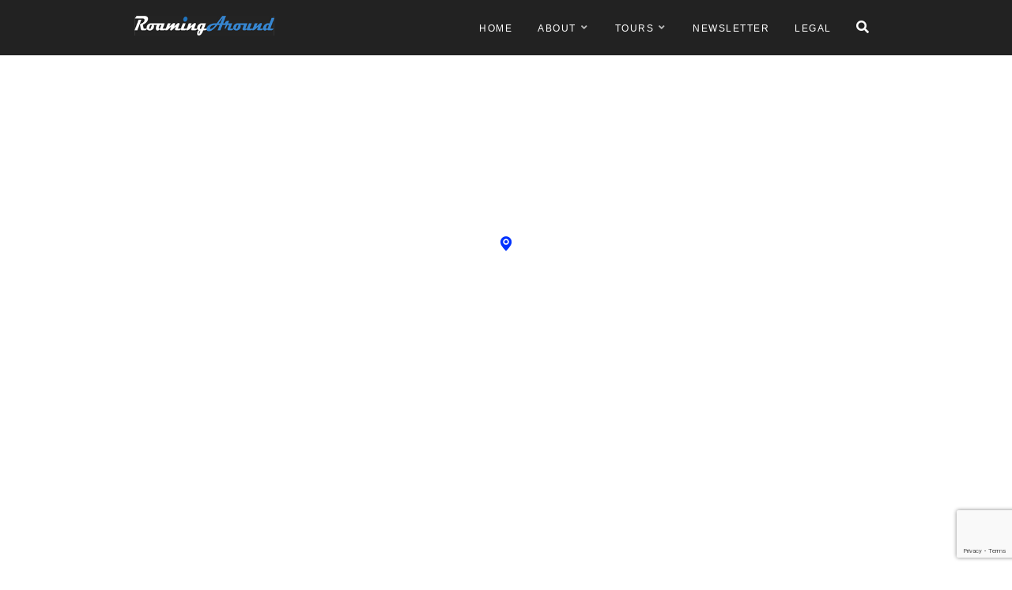

--- FILE ---
content_type: text/html; charset=UTF-8
request_url: https://www.roamingaround.org/tag/batsfjord/
body_size: 9242
content:
<!DOCTYPE html>
<html lang="en-GB">
<head>
<meta charset="UTF-8">
<meta name="viewport" content="width=device-width, initial-scale=1">
<link rel="profile" href="http://gmpg.org/xfn/11">
<link rel="pingback" href="https://www.roamingaround.org/xmlrpc.php">

<meta name='robots' content='index, follow, max-image-preview:large, max-snippet:-1, max-video-preview:-1' />
	<style>img:is([sizes="auto" i], [sizes^="auto," i]) { contain-intrinsic-size: 3000px 1500px }</style>
	
	<!-- This site is optimized with the Yoast SEO plugin v26.4 - https://yoast.com/wordpress/plugins/seo/ -->
	<title>Båtsfjord Archives &#8211; Roaming Around</title>
	<link rel="canonical" href="https://www.roamingaround.org/tag/batsfjord/" />
	<meta property="og:locale" content="en_GB" />
	<meta property="og:type" content="article" />
	<meta property="og:title" content="Båtsfjord Archives &#8211; Roaming Around" />
	<meta property="og:url" content="https://www.roamingaround.org/tag/batsfjord/" />
	<meta property="og:site_name" content="Roaming Around" />
	<meta name="twitter:card" content="summary_large_image" />
	<script type="application/ld+json" class="yoast-schema-graph">{"@context":"https://schema.org","@graph":[{"@type":"CollectionPage","@id":"https://www.roamingaround.org/tag/batsfjord/","url":"https://www.roamingaround.org/tag/batsfjord/","name":"Båtsfjord Archives &#8211; Roaming Around","isPartOf":{"@id":"https://www.roamingaround.org/#website"},"primaryImageOfPage":{"@id":"https://www.roamingaround.org/tag/batsfjord/#primaryimage"},"image":{"@id":"https://www.roamingaround.org/tag/batsfjord/#primaryimage"},"thumbnailUrl":"https://www.roamingaround.org/wp-content/uploads/2019/07/day-42-22.jpg","breadcrumb":{"@id":"https://www.roamingaround.org/tag/batsfjord/#breadcrumb"},"inLanguage":"en-GB"},{"@type":"ImageObject","inLanguage":"en-GB","@id":"https://www.roamingaround.org/tag/batsfjord/#primaryimage","url":"https://www.roamingaround.org/wp-content/uploads/2019/07/day-42-22.jpg","contentUrl":"https://www.roamingaround.org/wp-content/uploads/2019/07/day-42-22.jpg","width":1999,"height":1499,"caption":"Kinnarodden (Cape Nordkinn, 71°8’1”N) is the northernmost point of continental Europe"},{"@type":"BreadcrumbList","@id":"https://www.roamingaround.org/tag/batsfjord/#breadcrumb","itemListElement":[{"@type":"ListItem","position":1,"name":"Home","item":"https://www.roamingaround.org/"},{"@type":"ListItem","position":2,"name":"Båtsfjord"}]},{"@type":"WebSite","@id":"https://www.roamingaround.org/#website","url":"https://www.roamingaround.org/","name":"Roaming Around","description":"Patrick à vélo","publisher":{"@id":"https://www.roamingaround.org/#organization"},"potentialAction":[{"@type":"SearchAction","target":{"@type":"EntryPoint","urlTemplate":"https://www.roamingaround.org/?s={search_term_string}"},"query-input":{"@type":"PropertyValueSpecification","valueRequired":true,"valueName":"search_term_string"}}],"inLanguage":"en-GB"},{"@type":"Organization","@id":"https://www.roamingaround.org/#organization","name":"Roaming Around","url":"https://www.roamingaround.org/","logo":{"@type":"ImageObject","inLanguage":"en-GB","@id":"https://www.roamingaround.org/#/schema/logo/image/","url":"https://www.roamingaround.org/wp-content/uploads/2020/03/RoamingAround-logo-283x40-1.jpg","contentUrl":"https://www.roamingaround.org/wp-content/uploads/2020/03/RoamingAround-logo-283x40-1.jpg","width":283,"height":40,"caption":"Roaming Around"},"image":{"@id":"https://www.roamingaround.org/#/schema/logo/image/"}}]}</script>
	<!-- / Yoast SEO plugin. -->


<link rel='dns-prefetch' href='//kit.fontawesome.com' />
<link rel='dns-prefetch' href='//fonts.googleapis.com' />
<link rel="alternate" type="application/rss+xml" title="Roaming Around &raquo; Feed" href="https://www.roamingaround.org/feed/" />
<link rel="alternate" type="application/rss+xml" title="Roaming Around &raquo; Comments Feed" href="https://www.roamingaround.org/comments/feed/" />
<link rel="alternate" type="application/rss+xml" title="Roaming Around &raquo; Båtsfjord Tag Feed" href="https://www.roamingaround.org/tag/batsfjord/feed/" />
<script type="text/javascript">
/* <![CDATA[ */
window._wpemojiSettings = {"baseUrl":"https:\/\/s.w.org\/images\/core\/emoji\/16.0.1\/72x72\/","ext":".png","svgUrl":"https:\/\/s.w.org\/images\/core\/emoji\/16.0.1\/svg\/","svgExt":".svg","source":{"concatemoji":"https:\/\/www.roamingaround.org\/wp-includes\/js\/wp-emoji-release.min.js?ver=6.8.2"}};
/*! This file is auto-generated */
!function(s,n){var o,i,e;function c(e){try{var t={supportTests:e,timestamp:(new Date).valueOf()};sessionStorage.setItem(o,JSON.stringify(t))}catch(e){}}function p(e,t,n){e.clearRect(0,0,e.canvas.width,e.canvas.height),e.fillText(t,0,0);var t=new Uint32Array(e.getImageData(0,0,e.canvas.width,e.canvas.height).data),a=(e.clearRect(0,0,e.canvas.width,e.canvas.height),e.fillText(n,0,0),new Uint32Array(e.getImageData(0,0,e.canvas.width,e.canvas.height).data));return t.every(function(e,t){return e===a[t]})}function u(e,t){e.clearRect(0,0,e.canvas.width,e.canvas.height),e.fillText(t,0,0);for(var n=e.getImageData(16,16,1,1),a=0;a<n.data.length;a++)if(0!==n.data[a])return!1;return!0}function f(e,t,n,a){switch(t){case"flag":return n(e,"\ud83c\udff3\ufe0f\u200d\u26a7\ufe0f","\ud83c\udff3\ufe0f\u200b\u26a7\ufe0f")?!1:!n(e,"\ud83c\udde8\ud83c\uddf6","\ud83c\udde8\u200b\ud83c\uddf6")&&!n(e,"\ud83c\udff4\udb40\udc67\udb40\udc62\udb40\udc65\udb40\udc6e\udb40\udc67\udb40\udc7f","\ud83c\udff4\u200b\udb40\udc67\u200b\udb40\udc62\u200b\udb40\udc65\u200b\udb40\udc6e\u200b\udb40\udc67\u200b\udb40\udc7f");case"emoji":return!a(e,"\ud83e\udedf")}return!1}function g(e,t,n,a){var r="undefined"!=typeof WorkerGlobalScope&&self instanceof WorkerGlobalScope?new OffscreenCanvas(300,150):s.createElement("canvas"),o=r.getContext("2d",{willReadFrequently:!0}),i=(o.textBaseline="top",o.font="600 32px Arial",{});return e.forEach(function(e){i[e]=t(o,e,n,a)}),i}function t(e){var t=s.createElement("script");t.src=e,t.defer=!0,s.head.appendChild(t)}"undefined"!=typeof Promise&&(o="wpEmojiSettingsSupports",i=["flag","emoji"],n.supports={everything:!0,everythingExceptFlag:!0},e=new Promise(function(e){s.addEventListener("DOMContentLoaded",e,{once:!0})}),new Promise(function(t){var n=function(){try{var e=JSON.parse(sessionStorage.getItem(o));if("object"==typeof e&&"number"==typeof e.timestamp&&(new Date).valueOf()<e.timestamp+604800&&"object"==typeof e.supportTests)return e.supportTests}catch(e){}return null}();if(!n){if("undefined"!=typeof Worker&&"undefined"!=typeof OffscreenCanvas&&"undefined"!=typeof URL&&URL.createObjectURL&&"undefined"!=typeof Blob)try{var e="postMessage("+g.toString()+"("+[JSON.stringify(i),f.toString(),p.toString(),u.toString()].join(",")+"));",a=new Blob([e],{type:"text/javascript"}),r=new Worker(URL.createObjectURL(a),{name:"wpTestEmojiSupports"});return void(r.onmessage=function(e){c(n=e.data),r.terminate(),t(n)})}catch(e){}c(n=g(i,f,p,u))}t(n)}).then(function(e){for(var t in e)n.supports[t]=e[t],n.supports.everything=n.supports.everything&&n.supports[t],"flag"!==t&&(n.supports.everythingExceptFlag=n.supports.everythingExceptFlag&&n.supports[t]);n.supports.everythingExceptFlag=n.supports.everythingExceptFlag&&!n.supports.flag,n.DOMReady=!1,n.readyCallback=function(){n.DOMReady=!0}}).then(function(){return e}).then(function(){var e;n.supports.everything||(n.readyCallback(),(e=n.source||{}).concatemoji?t(e.concatemoji):e.wpemoji&&e.twemoji&&(t(e.twemoji),t(e.wpemoji)))}))}((window,document),window._wpemojiSettings);
/* ]]> */
</script>
<link rel='stylesheet' id='purethemes-shortcodes-css' href='https://www.roamingaround.org/wp-content/plugins/purethemes-shortcodes/css/shortcodes.css?ver=6.8.2' type='text/css' media='all' />
<link rel='stylesheet' id='sgr-css' href='https://www.roamingaround.org/wp-content/plugins/simple-google-recaptcha/sgr.css?ver=1757858867' type='text/css' media='all' />
<link rel='stylesheet' id='wfsi-socialicons-css' href='https://www.roamingaround.org/wp-content/plugins/web-font-social-icons/css/icons.css?ver=6.8.2' type='text/css' media='all' />
<style id='wfsi-socialicons-inline-css' type='text/css'>

                    a.ptwsi-social-icon,
                    a.ptwsi-social-icon:visited,
                    .ptwsi_social-icons li a:visited,
                    .ptwsi_social-icons li a {
                            color: #A0A0A0;
                            background:  #F2F2F2;
                    }
</style>
<link rel='stylesheet' id='ot-google-fonts-css' href='//fonts.googleapis.com/css?family=Playfair+Display:regular,700%7CLato:300,regular,700' type='text/css' media='all' />
<style id='wp-emoji-styles-inline-css' type='text/css'>

	img.wp-smiley, img.emoji {
		display: inline !important;
		border: none !important;
		box-shadow: none !important;
		height: 1em !important;
		width: 1em !important;
		margin: 0 0.07em !important;
		vertical-align: -0.1em !important;
		background: none !important;
		padding: 0 !important;
	}
</style>
<link rel='stylesheet' id='wp-post-series-css' href='https://www.roamingaround.org/wp-content/plugins/wp-post-series/build/post-series.css?ver=1757858868' type='text/css' media='all' />
<style id='font-awesome-svg-styles-default-inline-css' type='text/css'>
.svg-inline--fa {
  display: inline-block;
  height: 1em;
  overflow: visible;
  vertical-align: -.125em;
}
</style>
<link rel='stylesheet' id='font-awesome-svg-styles-css' href='https://www.roamingaround.org/wp-content/uploads/font-awesome/v5.15.3/css/svg-with-js.css' type='text/css' media='all' />
<style id='font-awesome-svg-styles-inline-css' type='text/css'>
   .wp-block-font-awesome-icon svg::before,
   .wp-rich-text-font-awesome-icon svg::before {content: unset;}
</style>
<link rel='stylesheet' id='contact-form-7-css' href='https://www.roamingaround.org/wp-content/plugins/contact-form-7/includes/css/styles.css?ver=6.1.3' type='text/css' media='all' />
<link rel='stylesheet' id='wpcdt-public-css-css' href='https://www.roamingaround.org/wp-content/plugins/countdown-timer-ultimate/assets/css/wpcdt-public.css?ver=2.6.9' type='text/css' media='all' />
<link rel='stylesheet' id='followers-plugin-styles-css' href='https://www.roamingaround.org/wp-content/plugins/followers/public/css/followers.css?ver=1.0.0' type='text/css' media='all' />
<link rel='stylesheet' id='font-awesome-css' href='https://www.roamingaround.org/wp-content/plugins/silicon-counters/framework/assets/font-awesome/css/font-awesome.min.css?ver=1.0' type='text/css' media='all' />
<link rel='stylesheet' id='travellerpress-plugin-styles-css' href='https://www.roamingaround.org/wp-content/plugins/travellerpress/public/assets/css/public.css?ver=1.0.0' type='text/css' media='all' />
<style id='travellerpress-plugin-styles-inline-css' type='text/css'>

               .custom_map, body #map-container #map_elements, body #map-container #map { height: 500px; }
</style>
<link rel='stylesheet' id='wpvoyager-style-css' href='https://www.roamingaround.org/wp-content/themes/wpvoyager/style.css?ver=6.8.2' type='text/css' media='all' />
<link rel='stylesheet' id='wp-pagenavi-css' href='https://www.roamingaround.org/wp-content/plugins/wp-pagenavi/pagenavi-css.css?ver=2.70' type='text/css' media='all' />
<script type="text/javascript" src="https://www.roamingaround.org/wp-includes/js/jquery/jquery.min.js?ver=3.7.1" id="jquery-core-js"></script>
<script type="text/javascript" src="https://www.roamingaround.org/wp-includes/js/jquery/jquery-migrate.min.js?ver=3.4.1" id="jquery-migrate-js"></script>
<script type="text/javascript" id="sgr-js-extra">
/* <![CDATA[ */
var sgr = {"sgr_site_key":"6Ldqld8UAAAAADm2qVIYry08V-nyvfQfGmhKnAY5"};
/* ]]> */
</script>
<script type="text/javascript" src="https://www.roamingaround.org/wp-content/plugins/simple-google-recaptcha/sgr.js?ver=1757858867" id="sgr-js"></script>
<script type="text/javascript" id="travellerpress-plugin-script-js-extra">
/* <![CDATA[ */
var travellerpress_general_settings = {"scale":"0.4","group_text":"Post Series:","infobox_width":"300","wpv_url":"https:\/\/www.roamingaround.org\/wp-content\/plugins\/travellerpress\/public\/assets","clusters_status":"","max_cluster_zoom":"19","min_cluster_size":"2"};
/* ]]> */
</script>
<script type="text/javascript" src="https://www.roamingaround.org/wp-content/plugins/travellerpress/public/assets/js/public.js?ver=1.0.0" id="travellerpress-plugin-script-js"></script>
<script defer crossorigin="anonymous" type="text/javascript" src="https://kit.fontawesome.com/9e306a797e.js" id="font-awesome-official-js"></script>
<link rel="https://api.w.org/" href="https://www.roamingaround.org/wp-json/" /><link rel="alternate" title="JSON" type="application/json" href="https://www.roamingaround.org/wp-json/wp/v2/tags/695" /><link rel="EditURI" type="application/rsd+xml" title="RSD" href="https://www.roamingaround.org/xmlrpc.php?rsd" />
<meta name="generator" content="WordPress 6.8.2" />
<style type="text/css">

    body {  }
    h1, h2, h3, h4, h5, h6  {  }
    #logo h1 a, #logo h2 a {  }
    #header .menu ul > li > a, #header .menu ul li a {    }
   
    </style>
  <style type="text/css">
    .boxed #logo.logo-text,
    #logo.logo-text,
    .boxed #logo.logo-image img,
    #logo.logo-image img {
        margin-top:-10px;        margin-bottom:10px;    }    
    .boxed.mobile #logo.logo-text,
    .mobile #logo.logo-text,
    .boxed.mobile #logo.logo-image img,
    .mobile #logo.logo-image img {
                    }
    #blogdesc {
            }

    .boxed #logo img,
    #logo img {
        max-height: 25px;
    }.boxed #logo img,
    #logo img {
        max-height: 25px;
    }
.infoBox-close:hover, .map-box-icon, #jPanelMenu-menu #current,#jPanelMenu-menu li a:hover, .tabs-nav li.active a:hover,.tabs-nav li.active a,.ui-accordion .ui-accordion-header:hover,.trigger a:hover, .ui-accordion .ui-accordion-header-active:hover,.ui-accordion .ui-accordion-header-active,#wp-calendar tbody, td#today, .tagcloud a:hover, .footer-widget .tagcloud a:hover, .current-page, .post-navigation .nav-links a:hover,.owl-carousel .item:hover .title, .owl-theme .owl-controls .owl-buttons div:hover, #mapnav-buttons a:hover, .newsletter-btn, .viewer .close:hover, #backtotop_wpv a { background-color: #3685cf; }

.highlight.color, input[type="button"], input[type="submit"], a.button, body.home .pagination-container.alt ul li a:hover,
body.home .pagination-next-prev.alt ul li a:hover, .pagination .current,.pagination ul li a:hover,.pagination-next-prev ul li a:hover, .box-item-text a.button:hover 
{ background: #3685cf; }

#current,#header .menu ul li a:hover,#header .menu ul > li:hover > a,#header .menu ul ul, #wp-calendar tbody td:hover, #wp-calendar tbody, td#today, .fun-facts-container {
    border-color: #3685cf;    
}
.list-1.color li:before,
.list-2.color li:before,
.list-3.color li:before,
.list-4.color li:before,
.widget_categories li a:hover,
.widget-out-title_categories li a:hover,
.widget_archive li a:hover,
.widget-out-title_archive li a:hover,
.widget_recent_entries li a:hover,
.widget-out-title_recent_entries li a:hover,
.categories li a:hover,
.widget_meta li a:hover,
.widget_nav_menu li a:hover,
.widget_pages li a:hover,
.widget_categories li:before,
.widget-out-title_categories li:before,
.widget_archive li:before,
.widget-out-title_archive li:before,
.widget_recent_entries li:before,
.widget-out-title_recent_entries li:before,
.categories li:before,
.widget_meta li:before,
.widget_nav_menu li:before,
.widget_pages li:before, 
#wp-calendar tfoot td#next a:hover,#wp-calendar tfoot td#prev a:hover, 
.widget_rss li:before,
#wp-calendar tbody td a,
.widget_rss li a:hover,
.author-box .title,
.recentcomments a:hover,
#breadcrumbs ul li a:hover,
.author-box .contact a:hover,
#not-found i,
.post-content span a:hover,
.post-content span.author a,
.meta span a:hover,
.post-series-links li:before,
.post-series-links li a,
.author-box a:hover
{ color: #3685cf; }
#wp-calendar caption { display: block; white-space: nowrap; }
body #map-container { height: 650px; }
.copyright {font-weight: 100; font-size: 80%; }
.footer-widget.widget-out-title .widget-inside p, .footer-widget:not(.widget-out-title) p, #footer .widget:not(.widget-out-title) p, #footer .widget p, .footer-widget .widget-inside p { font-size: 80%; }
.video-container {
    position: relative;
    padding-bottom: 56.25%;
    padding-top: 0;
    height: 0;
    overflow: hidden;
}
.video-container iframe,
.video-container object,
.video-container embed {
    position: absolute;
    top: 0;
    left: 0;
    width: 100%;
    height: 100%;
}
</style>
<link rel="icon" href="https://www.roamingaround.org/wp-content/uploads/2020/07/cropped-RoamingAround-favicon-32x32.png" sizes="32x32" />
<link rel="icon" href="https://www.roamingaround.org/wp-content/uploads/2020/07/cropped-RoamingAround-favicon-192x192.png" sizes="192x192" />
<link rel="apple-touch-icon" href="https://www.roamingaround.org/wp-content/uploads/2020/07/cropped-RoamingAround-favicon-180x180.png" />
<meta name="msapplication-TileImage" content="https://www.roamingaround.org/wp-content/uploads/2020/07/cropped-RoamingAround-favicon-270x270.png" />
		<style type="text/css" id="wp-custom-css">
			.boxed .logo-text#logo, .logo-text#logo, .boxed .logo-image#logo img, .logo-image#logo img {
    margin-top: 20px;
}
.summary-table tr th, .summary-table tr td {font-size: 70%; padding: 2px; margin: 0px;}
.custom-html-widget {text-align: center;}
.video-container {
    position: relative;
    padding-bottom: 56.25%;
    padding-top: 0;
    height: 0;
    overflow: hidden;
}
.video-container iframe,
.video-container object,
.video-container embed {
    position: absolute;
    top: 0;
    left: 0;
    width: 100%;
    height: 100%;
}
.stagestats {
	border-left: solid 12px #f8f8f8; 
	padding-left: 28px;
}		</style>
		</head>

<body class="archive tag tag-batsfjord tag-695 wp-theme-wpvoyager">

<!-- Header
================================================== -->
<header id="header" class="black">
	<div class="container">
		<!-- Search Form -->
		<div class="header-search">
			<div class="sixteen columns">
			     <div id="search-box">
			      	<form action="https://www.roamingaround.org/" method="get">
			      		<input type="text" name="s" id="s" onblur="if(this.value=='')this.value='To search type and hit enter';" onfocus="if(this.value=='To search type and hit enter')this.value='';" value="To search type and hit enter" />
			      	</form>
			      	<div class="close-search"><a class="fa fa-times" href="#"></a></div>
				      
			     </div>
		 	</div>
		</div>
				<!-- Logo / Mobile Menu -->
		<div class="four columns">
			
			<!-- Navigation -->
			<div id="mobile-navigation">
				<a href="#menu" class="menu-trigger"><i class="fa fa-reorder"></i></a>
				<span class="search-trigger"><i class="fa fa-search"></i></span>
			</div>
						<!-- Logo -->
			<div id="logo" class="logo-image">
				                    <a href="https://www.roamingaround.org/" title="Roaming Around" rel="home"><img src="https://www.roamingaround.org/wp-content/uploads/2020/03/RoamingAround-logo-283x40-1.jpg" alt="Roaming Around"/></a>
                                    			</div>
			
		</div>

		<!-- Navigation -->
		<div class="twelve columns">
			<nav id="navigation" class="menu">
				<ul id="responsive" class="menu"><li id="menu-item-133" class="menu-item menu-item-type-custom menu-item-object-custom menu-item-133"><a href="/">Home</a></li>
<li id="menu-item-12" class="menu-item menu-item-type-post_type menu-item-object-page menu-item-has-children menu-item-12"><a href="https://www.roamingaround.org/about/">About</a>
<ul class="sub-menu">
	<li id="menu-item-751" class="menu-item menu-item-type-post_type menu-item-object-page menu-item-751"><a href="https://www.roamingaround.org/equipment/">Equipment</a></li>
</ul>
</li>
<li id="menu-item-218" class="menu-item menu-item-type-post_type menu-item-object-page menu-item-has-children menu-item-218"><a href="https://www.roamingaround.org/tours/">Tours</a>
<ul class="sub-menu">
	<li id="menu-item-12580" class="menu-item menu-item-type-custom menu-item-object-custom menu-item-12580"><a href="/?post_series=western-canada-2024">Western Canada 2024</a></li>
	<li id="menu-item-12555" class="menu-item menu-item-type-custom menu-item-object-custom menu-item-12555"><a href="/?post_series=aotearoa-2023-24">Aotearoa 2023/24</a></li>
	<li id="menu-item-12579" class="menu-item menu-item-type-custom menu-item-object-custom menu-item-12579"><a href="/?post_series=sarek-2022">Sarek 2022</a></li>
	<li id="menu-item-12578" class="menu-item menu-item-type-custom menu-item-object-custom menu-item-12578"><a href="/?post_series=rondane-2022">Rondane 2022</a></li>
	<li id="menu-item-9572" class="menu-item menu-item-type-custom menu-item-object-custom menu-item-9572"><a href="/?post_series=norway-2020">Norway 2020</a></li>
	<li id="menu-item-6342" class="menu-item menu-item-type-custom menu-item-object-custom menu-item-6342"><a href="/?post_series=scandinavia-2019">Scandinavia 2019</a></li>
	<li id="menu-item-3585" class="menu-item menu-item-type-custom menu-item-object-custom menu-item-3585"><a href="/?post_series=france-iberia-cycle-tour-2018">France &#038; Iberic Peninsula 2018</a></li>
	<li id="menu-item-1199" class="menu-item menu-item-type-custom menu-item-object-custom menu-item-1199"><a href="/?post_series=baltic-sea-cycle-tour-2017">Baltic Sea 2017</a></li>
	<li id="menu-item-457" class="menu-item menu-item-type-custom menu-item-object-custom menu-item-457"><a href="/?post_series=on-my-doorstep">On my Doorstep</a></li>
	<li id="menu-item-643" class="menu-item menu-item-type-custom menu-item-object-custom menu-item-643"><a href="/?post_series=northern-germany">Northern Germany</a></li>
	<li id="menu-item-234" class="menu-item menu-item-type-custom menu-item-object-custom menu-item-234"><a href="/?post_series=lanzarote-2013">Lanzarote 2013</a></li>
</ul>
</li>
<li id="menu-item-3565" class="menu-item menu-item-type-post_type menu-item-object-page menu-item-3565"><a href="https://www.roamingaround.org/newsletter/">Newsletter</a></li>
<li id="menu-item-108" class="menu-item menu-item-type-post_type menu-item-object-page menu-item-privacy-policy menu-item-108"><a rel="privacy-policy" href="https://www.roamingaround.org/legal/">Legal</a></li>
<li class="search"><a href="#"><i class="fa fa-search"></i></a></li></ul>			</nav>
		</div>
		<div class="clearfix"></div>
	</div>
</header>
<!-- Header / End -->


<div id="map-container" class="alternative"><div id="map">
		        <!-- map goes here -->
		    </div>
		</div><!-- Titlebar
================================================== -->
<section class="titlebar">
	<div class="container">
	    <div class="sixteen columns">
	       <h1 class="page-title">Tag: <span>Båtsfjord</span></h1>	       <nav id="breadcrumbs">
	             <nav id="breadcrumbs"><ul><li>You are here:</li><li><a href="https://www.roamingaround.org">Home</a></li> <li class="current_element">Posts tagged "Båtsfjord"</li></ul></nav>	        </nav>
	    </div>
	</div>
</section>



<!-- Content
================================================== -->
<div class="container full-width">

			<!-- Map Navigation -->
		<ul id="mapnav-buttons" class="alternative">
		    <li><a href="#" id="prevpoint" title="Previous Point On Map">Prev</a></li>
		    <li><a href="#" id="nextpoint" title="Next Point On Map">Next</a></li>
		</ul>
	
	<!-- Blog Posts -->
			<div class="sixteen columns">
	<article id="post-7045" class="post-7045 post type-post status-publish format-standard has-post-thumbnail hentry category-byship category-cycling tag-batsfjord tag-berlevag tag-ferry tag-finnmark tag-honningsvag tag-hurtigruten tag-hurtigruten-honningsvag-kirkenes tag-kinnarodden tag-kirkenes tag-kjollefjord tag-mageroya tag-mehamn tag-ms-polarlys tag-norway tag-vadso tag-vardo post_series-scandinavia-2019">
	
			<!-- Thumbnail -->
		<a class="post-img" href="https://www.roamingaround.org/2019/06/25/honningsvag-kirkenes/">
			<img width="860" height="645" src="https://www.roamingaround.org/wp-content/uploads/2019/07/day-42-22-860x645.jpg" class="attachment-sb-blog size-sb-blog wp-post-image" alt="Kinnarodden (Cape Nordkinn), the northernmost point of continental Europe" decoding="async" fetchpriority="high" srcset="https://www.roamingaround.org/wp-content/uploads/2019/07/day-42-22-860x645.jpg 860w, https://www.roamingaround.org/wp-content/uploads/2019/07/day-42-22-300x225.jpg 300w, https://www.roamingaround.org/wp-content/uploads/2019/07/day-42-22-768x576.jpg 768w, https://www.roamingaround.org/wp-content/uploads/2019/07/day-42-22-1024x768.jpg 1024w, https://www.roamingaround.org/wp-content/uploads/2019/07/day-42-22-1260x945.jpg 1260w, https://www.roamingaround.org/wp-content/uploads/2019/07/day-42-22-760x570.jpg 760w, https://www.roamingaround.org/wp-content/uploads/2019/07/day-42-22.jpg 1999w" sizes="(max-width: 860px) 100vw, 860px" />		</a>
		<!-- Post Content -->
	<div class="post-content centered">
		
		<span class="posted-on"><a href="https://www.roamingaround.org/2019/06/25/honningsvag-kirkenes/" rel="bookmark"><time class="entry-date published" datetime="2019-06-25T23:59:53+02:00">25/06/2019</time><time class="updated" datetime="2020-08-31T01:19:48+02:00">31/08/2020</time></a></span> 			<h2 class="entry-title"><a href="https://www.roamingaround.org/2019/06/25/honningsvag-kirkenes/" rel="bookmark">Honningsvåg  — Kirkenes</a></h2>			<p><strong>Scandinavia 2019 — Day 42:</strong> …</p>
			<a href="https://www.roamingaround.org/2019/06/25/honningsvag-kirkenes/" class="button">View More</a>
	</div>
</article>
</div>	<!-- Blog Posts / End -->

	<div class="clearfix"></div>

	<!-- Pagination -->
	<div class="pagination-container alt">
			</div>
	</div>


<!-- Footer
================================================== -->
<div id="footer">
	<!-- Container -->
	<div class="container">
		             <div class="one-third columns">
                <aside id="custom_html-7" class="widget_text footer-widget widget_custom_html"><div class="textwidget custom-html-widget"><i class="fab fa-instagram"></i>&nbsp;&nbsp;<a href="https://www.instagram.com/pat42195/" target="_blank" style="color:#fff">Instagram</a></div></aside>            </div>
                     <div class="one-third columns">
                <aside id="custom_html-6" class="widget_text footer-widget widget_custom_html"><div class="textwidget custom-html-widget"><i class="fab fa-youtube"></i>&nbsp;&nbsp;<a href="https://www.youtube.com/channel/UCACI_DoH13y27QzxbIV38Wg" target="_blank" style="color:#fff">YouTube</a></div></aside>            </div>
                     <div class="one-third columns">
                <aside id="custom_html-8" class="widget_text footer-widget widget_custom_html"><div class="textwidget custom-html-widget"><i class="fas fa-at"></i>&nbsp;&nbsp;<a href="/newsletter/" target="_blank" style="color:#fff">Newsletter</a></div></aside>            </div>
        
		<!-- About -->
		<br>

		<!-- Fun Facts -->
				<!-- Copyright -->
		<div class="sixteen columns">
			<div class="copyright">
				 <br>© Patrick Laroche. All Rights reserved.<br>	        </div>
		</div>
		<div id="backtotop_wpv"><a href="#"></a></div>
	</div>
	<!-- Container / End -->

</div>
<!-- Footer / End -->


<script type="speculationrules">
{"prefetch":[{"source":"document","where":{"and":[{"href_matches":"\/*"},{"not":{"href_matches":["\/wp-*.php","\/wp-admin\/*","\/wp-content\/uploads\/*","\/wp-content\/*","\/wp-content\/plugins\/*","\/wp-content\/themes\/wpvoyager\/*","\/*\\?(.+)"]}},{"not":{"selector_matches":"a[rel~=\"nofollow\"]"}},{"not":{"selector_matches":".no-prefetch, .no-prefetch a"}}]},"eagerness":"conservative"}]}
</script>
<script type="text/javascript" src="https://www.roamingaround.org/wp-content/plugins/purethemes-shortcodes/js/shortcodes.js?ver=6.8.2" id="purethemes-shortcodes-js"></script>
<script type="text/javascript" src="https://www.roamingaround.org/wp-includes/js/dist/vendor/wp-polyfill.min.js?ver=3.15.0" id="wp-polyfill-js"></script>
<script type="text/javascript" src="https://www.roamingaround.org/wp-content/plugins/wp-post-series/build/frontend.js?ver=fbe6f9f1a9ba028dd9ce487fc31e9905" id="wp-post-series-js"></script>
<script type="text/javascript" src="https://www.roamingaround.org/wp-includes/js/dist/hooks.min.js?ver=4d63a3d491d11ffd8ac6" id="wp-hooks-js"></script>
<script type="text/javascript" src="https://www.roamingaround.org/wp-includes/js/dist/i18n.min.js?ver=5e580eb46a90c2b997e6" id="wp-i18n-js"></script>
<script type="text/javascript" id="wp-i18n-js-after">
/* <![CDATA[ */
wp.i18n.setLocaleData( { 'text direction\u0004ltr': [ 'ltr' ] } );
/* ]]> */
</script>
<script type="text/javascript" src="https://www.roamingaround.org/wp-content/plugins/contact-form-7/includes/swv/js/index.js?ver=6.1.3" id="swv-js"></script>
<script type="text/javascript" id="contact-form-7-js-translations">
/* <![CDATA[ */
( function( domain, translations ) {
	var localeData = translations.locale_data[ domain ] || translations.locale_data.messages;
	localeData[""].domain = domain;
	wp.i18n.setLocaleData( localeData, domain );
} )( "contact-form-7", {"translation-revision-date":"2024-05-21 11:58:24+0000","generator":"GlotPress\/4.0.1","domain":"messages","locale_data":{"messages":{"":{"domain":"messages","plural-forms":"nplurals=2; plural=n != 1;","lang":"en_GB"},"Error:":["Error:"]}},"comment":{"reference":"includes\/js\/index.js"}} );
/* ]]> */
</script>
<script type="text/javascript" id="contact-form-7-js-before">
/* <![CDATA[ */
var wpcf7 = {
    "api": {
        "root": "https:\/\/www.roamingaround.org\/wp-json\/",
        "namespace": "contact-form-7\/v1"
    }
};
/* ]]> */
</script>
<script type="text/javascript" src="https://www.roamingaround.org/wp-content/plugins/contact-form-7/includes/js/index.js?ver=6.1.3" id="contact-form-7-js"></script>
<script type="text/javascript" src="https://www.roamingaround.org/wp-content/plugins/silicon-counters/framework/assets/js/silicon-counters.js?ver=1.0" id="silicon-counters-js-js"></script>
<script type="text/javascript" src="https://www.roamingaround.org/wp-content/themes/wpvoyager/js/skip-link-focus-fix.js?ver=20150705" id="wpvoyager-skip-link-focus-fix-js"></script>
<script type="text/javascript" src="https://www.roamingaround.org/wp-content/themes/wpvoyager/js/jquery.jpanelmenu.js?ver=20150705" id="wpvoyager-jpanelmenu-js"></script>
<script type="text/javascript" src="https://www.roamingaround.org/wp-content/themes/wpvoyager/js/jquery.superfish.js?ver=20150705" id="wpvoyager-superfish-js"></script>
<script type="text/javascript" src="https://www.roamingaround.org/wp-content/themes/wpvoyager/js/jquery.easing-1.3.js?ver=20150705" id="wpvoyager-easing-js"></script>
<script type="text/javascript" src="https://www.roamingaround.org/wp-content/themes/wpvoyager/js/jquery.royalslider.min.js?ver=20150705" id="wpvoyager-royalslider-js"></script>
<script type="text/javascript" src="https://www.roamingaround.org/wp-content/themes/wpvoyager/js/hoverIntent.js?ver=20150705" id="wpvoyager-hoverIntent-js"></script>
<script type="text/javascript" src="https://www.roamingaround.org/wp-content/themes/wpvoyager/js/jquery.photogrid.js?ver=20150705" id="wpvoyager-photogrid-js"></script>
<script type="text/javascript" src="https://www.roamingaround.org/wp-content/themes/wpvoyager/js/imagesloaded.pkgd.min.js?ver=20150705" id="wpvoyager-imagesloaded-js"></script>
<script type="text/javascript" src="https://www.roamingaround.org/wp-content/themes/wpvoyager/js/view.js?ver=20150705" id="wpvoyager-view-js"></script>
<script type="text/javascript" src="https://www.roamingaround.org/wp-content/themes/wpvoyager/js/jquery.tooltips.min.js?ver=20150705" id="wpvoyager-tooltips-js"></script>
<script type="text/javascript" src="https://www.roamingaround.org/wp-content/themes/wpvoyager/js/owl.carousel.min.js?ver=20150705" id="wpvoyager-owl-js"></script>
<script type="text/javascript" id="wpvoyager-custom-js-extra">
/* <![CDATA[ */
var wpv = {"logo":"https:\/\/www.roamingaround.org\/wp-content\/uploads\/2020\/03\/RoamingAround-logo-283x40-1.jpg","retinalogo":"https:\/\/www.roamingaround.org\/wp-content\/uploads\/2020\/03\/RoamingAround-logo-566x80-1.jpg","mobilelogo":"https:\/\/www.roamingaround.org\/wp-content\/uploads\/2020\/03\/RoamingAround-logo-283x40-1.jpg","mobileretinalogo":"https:\/\/www.roamingaround.org\/wp-content\/uploads\/2020\/03\/RoamingAround-logo-566x80-1.jpg","maptype":"ROADMAP","mapzoom":"auto","mapstyle":""};
/* ]]> */
</script>
<script type="text/javascript" src="https://www.roamingaround.org/wp-content/themes/wpvoyager/js/custom.js?ver=20150705" id="wpvoyager-custom-js"></script>
<script type="text/javascript" src="https://www.google.com/recaptcha/api.js?render=6Ldqld8UAAAAADm2qVIYry08V-nyvfQfGmhKnAY5&amp;ver=3.0" id="google-recaptcha-js"></script>
<script type="text/javascript" id="wpcf7-recaptcha-js-before">
/* <![CDATA[ */
var wpcf7_recaptcha = {
    "sitekey": "6Ldqld8UAAAAADm2qVIYry08V-nyvfQfGmhKnAY5",
    "actions": {
        "homepage": "homepage",
        "contactform": "contactform"
    }
};
/* ]]> */
</script>
<script type="text/javascript" src="https://www.roamingaround.org/wp-content/plugins/contact-form-7/modules/recaptcha/index.js?ver=6.1.3" id="wpcf7-recaptcha-js"></script>
<script type="text/javascript" src="//maps.googleapis.com/maps/api/js?key=AIzaSyCCe011fAJ8INgchUoWDCiMa-5lGqhT5r4&amp;libraries=geometry,places&amp;v=3.32" id="google-maps-js-api-js"></script>
<script type="text/javascript" src="https://www.roamingaround.org/wp-content/plugins/travellerpress/public/assets/js/markerclusterer.min.js?ver=1.0.0" id="travellerpress-markerclusterer-js"></script>
<script type="text/javascript" id="travellerpress-global-map-js-extra">
/* <![CDATA[ */
var globalmap = [{"address":"30.03930880000007","lat":"69.72779539999999","lng":"30.03930880000007","color":"#0033ff","icon_image":"","id":0,"ibcontent":"<a href=\"https:\/\/www.roamingaround.org\/2019\/06\/25\/honningsvag-kirkenes\/\" class=\"map-box-image\"><img src=\"https:\/\/www.roamingaround.org\/wp-content\/uploads\/2019\/07\/day-42-22-300x200.jpg\" alt=\"\"\/><i class=\"map-box-icon\"><\/i><\/a><a href=\"https:\/\/www.roamingaround.org\/2019\/06\/25\/honningsvag-kirkenes\/\"><h2>Honningsv\u00e5g  \u2014 Kirkenes<\/h2><\/a><span class=\"date\"><time class=\"entry-date published updated\" datetime=\"2019-06-25T23:59:53+02:00\">25\/06\/2019<\/time><\/span><p><strong>Scandinavia 2019 \u2014 Day 42:<\/strong> \u2026<\/p><div class=\"infoBox-close\"><i class=\"fa fa-times\"><\/i><\/div>","ibmergecontent":"<li><a href=\"https:\/\/www.roamingaround.org\/2019\/06\/25\/honningsvag-kirkenes\/\">Honningsv\u00e5g  \u2014 Kirkenes<\/a><\/li>","ismerged":"no"}];
var globalmap_elements = {"polylines":[],"polygons":[],"kml":[]};
var travellerpress_settings = {"automarker":"","centerPoint":""};
/* ]]> */
</script>
<script type="text/javascript" src="https://www.roamingaround.org/wp-content/plugins/travellerpress/public/assets/js/global_map.js?ver=1.0.0" id="travellerpress-global-map-js"></script>

</body>
</html>


--- FILE ---
content_type: text/html; charset=utf-8
request_url: https://www.google.com/recaptcha/api2/anchor?ar=1&k=6Ldqld8UAAAAADm2qVIYry08V-nyvfQfGmhKnAY5&co=aHR0cHM6Ly93d3cucm9hbWluZ2Fyb3VuZC5vcmc6NDQz&hl=en&v=PoyoqOPhxBO7pBk68S4YbpHZ&size=invisible&anchor-ms=20000&execute-ms=30000&cb=3suo5kh8dafj
body_size: 48621
content:
<!DOCTYPE HTML><html dir="ltr" lang="en"><head><meta http-equiv="Content-Type" content="text/html; charset=UTF-8">
<meta http-equiv="X-UA-Compatible" content="IE=edge">
<title>reCAPTCHA</title>
<style type="text/css">
/* cyrillic-ext */
@font-face {
  font-family: 'Roboto';
  font-style: normal;
  font-weight: 400;
  font-stretch: 100%;
  src: url(//fonts.gstatic.com/s/roboto/v48/KFO7CnqEu92Fr1ME7kSn66aGLdTylUAMa3GUBHMdazTgWw.woff2) format('woff2');
  unicode-range: U+0460-052F, U+1C80-1C8A, U+20B4, U+2DE0-2DFF, U+A640-A69F, U+FE2E-FE2F;
}
/* cyrillic */
@font-face {
  font-family: 'Roboto';
  font-style: normal;
  font-weight: 400;
  font-stretch: 100%;
  src: url(//fonts.gstatic.com/s/roboto/v48/KFO7CnqEu92Fr1ME7kSn66aGLdTylUAMa3iUBHMdazTgWw.woff2) format('woff2');
  unicode-range: U+0301, U+0400-045F, U+0490-0491, U+04B0-04B1, U+2116;
}
/* greek-ext */
@font-face {
  font-family: 'Roboto';
  font-style: normal;
  font-weight: 400;
  font-stretch: 100%;
  src: url(//fonts.gstatic.com/s/roboto/v48/KFO7CnqEu92Fr1ME7kSn66aGLdTylUAMa3CUBHMdazTgWw.woff2) format('woff2');
  unicode-range: U+1F00-1FFF;
}
/* greek */
@font-face {
  font-family: 'Roboto';
  font-style: normal;
  font-weight: 400;
  font-stretch: 100%;
  src: url(//fonts.gstatic.com/s/roboto/v48/KFO7CnqEu92Fr1ME7kSn66aGLdTylUAMa3-UBHMdazTgWw.woff2) format('woff2');
  unicode-range: U+0370-0377, U+037A-037F, U+0384-038A, U+038C, U+038E-03A1, U+03A3-03FF;
}
/* math */
@font-face {
  font-family: 'Roboto';
  font-style: normal;
  font-weight: 400;
  font-stretch: 100%;
  src: url(//fonts.gstatic.com/s/roboto/v48/KFO7CnqEu92Fr1ME7kSn66aGLdTylUAMawCUBHMdazTgWw.woff2) format('woff2');
  unicode-range: U+0302-0303, U+0305, U+0307-0308, U+0310, U+0312, U+0315, U+031A, U+0326-0327, U+032C, U+032F-0330, U+0332-0333, U+0338, U+033A, U+0346, U+034D, U+0391-03A1, U+03A3-03A9, U+03B1-03C9, U+03D1, U+03D5-03D6, U+03F0-03F1, U+03F4-03F5, U+2016-2017, U+2034-2038, U+203C, U+2040, U+2043, U+2047, U+2050, U+2057, U+205F, U+2070-2071, U+2074-208E, U+2090-209C, U+20D0-20DC, U+20E1, U+20E5-20EF, U+2100-2112, U+2114-2115, U+2117-2121, U+2123-214F, U+2190, U+2192, U+2194-21AE, U+21B0-21E5, U+21F1-21F2, U+21F4-2211, U+2213-2214, U+2216-22FF, U+2308-230B, U+2310, U+2319, U+231C-2321, U+2336-237A, U+237C, U+2395, U+239B-23B7, U+23D0, U+23DC-23E1, U+2474-2475, U+25AF, U+25B3, U+25B7, U+25BD, U+25C1, U+25CA, U+25CC, U+25FB, U+266D-266F, U+27C0-27FF, U+2900-2AFF, U+2B0E-2B11, U+2B30-2B4C, U+2BFE, U+3030, U+FF5B, U+FF5D, U+1D400-1D7FF, U+1EE00-1EEFF;
}
/* symbols */
@font-face {
  font-family: 'Roboto';
  font-style: normal;
  font-weight: 400;
  font-stretch: 100%;
  src: url(//fonts.gstatic.com/s/roboto/v48/KFO7CnqEu92Fr1ME7kSn66aGLdTylUAMaxKUBHMdazTgWw.woff2) format('woff2');
  unicode-range: U+0001-000C, U+000E-001F, U+007F-009F, U+20DD-20E0, U+20E2-20E4, U+2150-218F, U+2190, U+2192, U+2194-2199, U+21AF, U+21E6-21F0, U+21F3, U+2218-2219, U+2299, U+22C4-22C6, U+2300-243F, U+2440-244A, U+2460-24FF, U+25A0-27BF, U+2800-28FF, U+2921-2922, U+2981, U+29BF, U+29EB, U+2B00-2BFF, U+4DC0-4DFF, U+FFF9-FFFB, U+10140-1018E, U+10190-1019C, U+101A0, U+101D0-101FD, U+102E0-102FB, U+10E60-10E7E, U+1D2C0-1D2D3, U+1D2E0-1D37F, U+1F000-1F0FF, U+1F100-1F1AD, U+1F1E6-1F1FF, U+1F30D-1F30F, U+1F315, U+1F31C, U+1F31E, U+1F320-1F32C, U+1F336, U+1F378, U+1F37D, U+1F382, U+1F393-1F39F, U+1F3A7-1F3A8, U+1F3AC-1F3AF, U+1F3C2, U+1F3C4-1F3C6, U+1F3CA-1F3CE, U+1F3D4-1F3E0, U+1F3ED, U+1F3F1-1F3F3, U+1F3F5-1F3F7, U+1F408, U+1F415, U+1F41F, U+1F426, U+1F43F, U+1F441-1F442, U+1F444, U+1F446-1F449, U+1F44C-1F44E, U+1F453, U+1F46A, U+1F47D, U+1F4A3, U+1F4B0, U+1F4B3, U+1F4B9, U+1F4BB, U+1F4BF, U+1F4C8-1F4CB, U+1F4D6, U+1F4DA, U+1F4DF, U+1F4E3-1F4E6, U+1F4EA-1F4ED, U+1F4F7, U+1F4F9-1F4FB, U+1F4FD-1F4FE, U+1F503, U+1F507-1F50B, U+1F50D, U+1F512-1F513, U+1F53E-1F54A, U+1F54F-1F5FA, U+1F610, U+1F650-1F67F, U+1F687, U+1F68D, U+1F691, U+1F694, U+1F698, U+1F6AD, U+1F6B2, U+1F6B9-1F6BA, U+1F6BC, U+1F6C6-1F6CF, U+1F6D3-1F6D7, U+1F6E0-1F6EA, U+1F6F0-1F6F3, U+1F6F7-1F6FC, U+1F700-1F7FF, U+1F800-1F80B, U+1F810-1F847, U+1F850-1F859, U+1F860-1F887, U+1F890-1F8AD, U+1F8B0-1F8BB, U+1F8C0-1F8C1, U+1F900-1F90B, U+1F93B, U+1F946, U+1F984, U+1F996, U+1F9E9, U+1FA00-1FA6F, U+1FA70-1FA7C, U+1FA80-1FA89, U+1FA8F-1FAC6, U+1FACE-1FADC, U+1FADF-1FAE9, U+1FAF0-1FAF8, U+1FB00-1FBFF;
}
/* vietnamese */
@font-face {
  font-family: 'Roboto';
  font-style: normal;
  font-weight: 400;
  font-stretch: 100%;
  src: url(//fonts.gstatic.com/s/roboto/v48/KFO7CnqEu92Fr1ME7kSn66aGLdTylUAMa3OUBHMdazTgWw.woff2) format('woff2');
  unicode-range: U+0102-0103, U+0110-0111, U+0128-0129, U+0168-0169, U+01A0-01A1, U+01AF-01B0, U+0300-0301, U+0303-0304, U+0308-0309, U+0323, U+0329, U+1EA0-1EF9, U+20AB;
}
/* latin-ext */
@font-face {
  font-family: 'Roboto';
  font-style: normal;
  font-weight: 400;
  font-stretch: 100%;
  src: url(//fonts.gstatic.com/s/roboto/v48/KFO7CnqEu92Fr1ME7kSn66aGLdTylUAMa3KUBHMdazTgWw.woff2) format('woff2');
  unicode-range: U+0100-02BA, U+02BD-02C5, U+02C7-02CC, U+02CE-02D7, U+02DD-02FF, U+0304, U+0308, U+0329, U+1D00-1DBF, U+1E00-1E9F, U+1EF2-1EFF, U+2020, U+20A0-20AB, U+20AD-20C0, U+2113, U+2C60-2C7F, U+A720-A7FF;
}
/* latin */
@font-face {
  font-family: 'Roboto';
  font-style: normal;
  font-weight: 400;
  font-stretch: 100%;
  src: url(//fonts.gstatic.com/s/roboto/v48/KFO7CnqEu92Fr1ME7kSn66aGLdTylUAMa3yUBHMdazQ.woff2) format('woff2');
  unicode-range: U+0000-00FF, U+0131, U+0152-0153, U+02BB-02BC, U+02C6, U+02DA, U+02DC, U+0304, U+0308, U+0329, U+2000-206F, U+20AC, U+2122, U+2191, U+2193, U+2212, U+2215, U+FEFF, U+FFFD;
}
/* cyrillic-ext */
@font-face {
  font-family: 'Roboto';
  font-style: normal;
  font-weight: 500;
  font-stretch: 100%;
  src: url(//fonts.gstatic.com/s/roboto/v48/KFO7CnqEu92Fr1ME7kSn66aGLdTylUAMa3GUBHMdazTgWw.woff2) format('woff2');
  unicode-range: U+0460-052F, U+1C80-1C8A, U+20B4, U+2DE0-2DFF, U+A640-A69F, U+FE2E-FE2F;
}
/* cyrillic */
@font-face {
  font-family: 'Roboto';
  font-style: normal;
  font-weight: 500;
  font-stretch: 100%;
  src: url(//fonts.gstatic.com/s/roboto/v48/KFO7CnqEu92Fr1ME7kSn66aGLdTylUAMa3iUBHMdazTgWw.woff2) format('woff2');
  unicode-range: U+0301, U+0400-045F, U+0490-0491, U+04B0-04B1, U+2116;
}
/* greek-ext */
@font-face {
  font-family: 'Roboto';
  font-style: normal;
  font-weight: 500;
  font-stretch: 100%;
  src: url(//fonts.gstatic.com/s/roboto/v48/KFO7CnqEu92Fr1ME7kSn66aGLdTylUAMa3CUBHMdazTgWw.woff2) format('woff2');
  unicode-range: U+1F00-1FFF;
}
/* greek */
@font-face {
  font-family: 'Roboto';
  font-style: normal;
  font-weight: 500;
  font-stretch: 100%;
  src: url(//fonts.gstatic.com/s/roboto/v48/KFO7CnqEu92Fr1ME7kSn66aGLdTylUAMa3-UBHMdazTgWw.woff2) format('woff2');
  unicode-range: U+0370-0377, U+037A-037F, U+0384-038A, U+038C, U+038E-03A1, U+03A3-03FF;
}
/* math */
@font-face {
  font-family: 'Roboto';
  font-style: normal;
  font-weight: 500;
  font-stretch: 100%;
  src: url(//fonts.gstatic.com/s/roboto/v48/KFO7CnqEu92Fr1ME7kSn66aGLdTylUAMawCUBHMdazTgWw.woff2) format('woff2');
  unicode-range: U+0302-0303, U+0305, U+0307-0308, U+0310, U+0312, U+0315, U+031A, U+0326-0327, U+032C, U+032F-0330, U+0332-0333, U+0338, U+033A, U+0346, U+034D, U+0391-03A1, U+03A3-03A9, U+03B1-03C9, U+03D1, U+03D5-03D6, U+03F0-03F1, U+03F4-03F5, U+2016-2017, U+2034-2038, U+203C, U+2040, U+2043, U+2047, U+2050, U+2057, U+205F, U+2070-2071, U+2074-208E, U+2090-209C, U+20D0-20DC, U+20E1, U+20E5-20EF, U+2100-2112, U+2114-2115, U+2117-2121, U+2123-214F, U+2190, U+2192, U+2194-21AE, U+21B0-21E5, U+21F1-21F2, U+21F4-2211, U+2213-2214, U+2216-22FF, U+2308-230B, U+2310, U+2319, U+231C-2321, U+2336-237A, U+237C, U+2395, U+239B-23B7, U+23D0, U+23DC-23E1, U+2474-2475, U+25AF, U+25B3, U+25B7, U+25BD, U+25C1, U+25CA, U+25CC, U+25FB, U+266D-266F, U+27C0-27FF, U+2900-2AFF, U+2B0E-2B11, U+2B30-2B4C, U+2BFE, U+3030, U+FF5B, U+FF5D, U+1D400-1D7FF, U+1EE00-1EEFF;
}
/* symbols */
@font-face {
  font-family: 'Roboto';
  font-style: normal;
  font-weight: 500;
  font-stretch: 100%;
  src: url(//fonts.gstatic.com/s/roboto/v48/KFO7CnqEu92Fr1ME7kSn66aGLdTylUAMaxKUBHMdazTgWw.woff2) format('woff2');
  unicode-range: U+0001-000C, U+000E-001F, U+007F-009F, U+20DD-20E0, U+20E2-20E4, U+2150-218F, U+2190, U+2192, U+2194-2199, U+21AF, U+21E6-21F0, U+21F3, U+2218-2219, U+2299, U+22C4-22C6, U+2300-243F, U+2440-244A, U+2460-24FF, U+25A0-27BF, U+2800-28FF, U+2921-2922, U+2981, U+29BF, U+29EB, U+2B00-2BFF, U+4DC0-4DFF, U+FFF9-FFFB, U+10140-1018E, U+10190-1019C, U+101A0, U+101D0-101FD, U+102E0-102FB, U+10E60-10E7E, U+1D2C0-1D2D3, U+1D2E0-1D37F, U+1F000-1F0FF, U+1F100-1F1AD, U+1F1E6-1F1FF, U+1F30D-1F30F, U+1F315, U+1F31C, U+1F31E, U+1F320-1F32C, U+1F336, U+1F378, U+1F37D, U+1F382, U+1F393-1F39F, U+1F3A7-1F3A8, U+1F3AC-1F3AF, U+1F3C2, U+1F3C4-1F3C6, U+1F3CA-1F3CE, U+1F3D4-1F3E0, U+1F3ED, U+1F3F1-1F3F3, U+1F3F5-1F3F7, U+1F408, U+1F415, U+1F41F, U+1F426, U+1F43F, U+1F441-1F442, U+1F444, U+1F446-1F449, U+1F44C-1F44E, U+1F453, U+1F46A, U+1F47D, U+1F4A3, U+1F4B0, U+1F4B3, U+1F4B9, U+1F4BB, U+1F4BF, U+1F4C8-1F4CB, U+1F4D6, U+1F4DA, U+1F4DF, U+1F4E3-1F4E6, U+1F4EA-1F4ED, U+1F4F7, U+1F4F9-1F4FB, U+1F4FD-1F4FE, U+1F503, U+1F507-1F50B, U+1F50D, U+1F512-1F513, U+1F53E-1F54A, U+1F54F-1F5FA, U+1F610, U+1F650-1F67F, U+1F687, U+1F68D, U+1F691, U+1F694, U+1F698, U+1F6AD, U+1F6B2, U+1F6B9-1F6BA, U+1F6BC, U+1F6C6-1F6CF, U+1F6D3-1F6D7, U+1F6E0-1F6EA, U+1F6F0-1F6F3, U+1F6F7-1F6FC, U+1F700-1F7FF, U+1F800-1F80B, U+1F810-1F847, U+1F850-1F859, U+1F860-1F887, U+1F890-1F8AD, U+1F8B0-1F8BB, U+1F8C0-1F8C1, U+1F900-1F90B, U+1F93B, U+1F946, U+1F984, U+1F996, U+1F9E9, U+1FA00-1FA6F, U+1FA70-1FA7C, U+1FA80-1FA89, U+1FA8F-1FAC6, U+1FACE-1FADC, U+1FADF-1FAE9, U+1FAF0-1FAF8, U+1FB00-1FBFF;
}
/* vietnamese */
@font-face {
  font-family: 'Roboto';
  font-style: normal;
  font-weight: 500;
  font-stretch: 100%;
  src: url(//fonts.gstatic.com/s/roboto/v48/KFO7CnqEu92Fr1ME7kSn66aGLdTylUAMa3OUBHMdazTgWw.woff2) format('woff2');
  unicode-range: U+0102-0103, U+0110-0111, U+0128-0129, U+0168-0169, U+01A0-01A1, U+01AF-01B0, U+0300-0301, U+0303-0304, U+0308-0309, U+0323, U+0329, U+1EA0-1EF9, U+20AB;
}
/* latin-ext */
@font-face {
  font-family: 'Roboto';
  font-style: normal;
  font-weight: 500;
  font-stretch: 100%;
  src: url(//fonts.gstatic.com/s/roboto/v48/KFO7CnqEu92Fr1ME7kSn66aGLdTylUAMa3KUBHMdazTgWw.woff2) format('woff2');
  unicode-range: U+0100-02BA, U+02BD-02C5, U+02C7-02CC, U+02CE-02D7, U+02DD-02FF, U+0304, U+0308, U+0329, U+1D00-1DBF, U+1E00-1E9F, U+1EF2-1EFF, U+2020, U+20A0-20AB, U+20AD-20C0, U+2113, U+2C60-2C7F, U+A720-A7FF;
}
/* latin */
@font-face {
  font-family: 'Roboto';
  font-style: normal;
  font-weight: 500;
  font-stretch: 100%;
  src: url(//fonts.gstatic.com/s/roboto/v48/KFO7CnqEu92Fr1ME7kSn66aGLdTylUAMa3yUBHMdazQ.woff2) format('woff2');
  unicode-range: U+0000-00FF, U+0131, U+0152-0153, U+02BB-02BC, U+02C6, U+02DA, U+02DC, U+0304, U+0308, U+0329, U+2000-206F, U+20AC, U+2122, U+2191, U+2193, U+2212, U+2215, U+FEFF, U+FFFD;
}
/* cyrillic-ext */
@font-face {
  font-family: 'Roboto';
  font-style: normal;
  font-weight: 900;
  font-stretch: 100%;
  src: url(//fonts.gstatic.com/s/roboto/v48/KFO7CnqEu92Fr1ME7kSn66aGLdTylUAMa3GUBHMdazTgWw.woff2) format('woff2');
  unicode-range: U+0460-052F, U+1C80-1C8A, U+20B4, U+2DE0-2DFF, U+A640-A69F, U+FE2E-FE2F;
}
/* cyrillic */
@font-face {
  font-family: 'Roboto';
  font-style: normal;
  font-weight: 900;
  font-stretch: 100%;
  src: url(//fonts.gstatic.com/s/roboto/v48/KFO7CnqEu92Fr1ME7kSn66aGLdTylUAMa3iUBHMdazTgWw.woff2) format('woff2');
  unicode-range: U+0301, U+0400-045F, U+0490-0491, U+04B0-04B1, U+2116;
}
/* greek-ext */
@font-face {
  font-family: 'Roboto';
  font-style: normal;
  font-weight: 900;
  font-stretch: 100%;
  src: url(//fonts.gstatic.com/s/roboto/v48/KFO7CnqEu92Fr1ME7kSn66aGLdTylUAMa3CUBHMdazTgWw.woff2) format('woff2');
  unicode-range: U+1F00-1FFF;
}
/* greek */
@font-face {
  font-family: 'Roboto';
  font-style: normal;
  font-weight: 900;
  font-stretch: 100%;
  src: url(//fonts.gstatic.com/s/roboto/v48/KFO7CnqEu92Fr1ME7kSn66aGLdTylUAMa3-UBHMdazTgWw.woff2) format('woff2');
  unicode-range: U+0370-0377, U+037A-037F, U+0384-038A, U+038C, U+038E-03A1, U+03A3-03FF;
}
/* math */
@font-face {
  font-family: 'Roboto';
  font-style: normal;
  font-weight: 900;
  font-stretch: 100%;
  src: url(//fonts.gstatic.com/s/roboto/v48/KFO7CnqEu92Fr1ME7kSn66aGLdTylUAMawCUBHMdazTgWw.woff2) format('woff2');
  unicode-range: U+0302-0303, U+0305, U+0307-0308, U+0310, U+0312, U+0315, U+031A, U+0326-0327, U+032C, U+032F-0330, U+0332-0333, U+0338, U+033A, U+0346, U+034D, U+0391-03A1, U+03A3-03A9, U+03B1-03C9, U+03D1, U+03D5-03D6, U+03F0-03F1, U+03F4-03F5, U+2016-2017, U+2034-2038, U+203C, U+2040, U+2043, U+2047, U+2050, U+2057, U+205F, U+2070-2071, U+2074-208E, U+2090-209C, U+20D0-20DC, U+20E1, U+20E5-20EF, U+2100-2112, U+2114-2115, U+2117-2121, U+2123-214F, U+2190, U+2192, U+2194-21AE, U+21B0-21E5, U+21F1-21F2, U+21F4-2211, U+2213-2214, U+2216-22FF, U+2308-230B, U+2310, U+2319, U+231C-2321, U+2336-237A, U+237C, U+2395, U+239B-23B7, U+23D0, U+23DC-23E1, U+2474-2475, U+25AF, U+25B3, U+25B7, U+25BD, U+25C1, U+25CA, U+25CC, U+25FB, U+266D-266F, U+27C0-27FF, U+2900-2AFF, U+2B0E-2B11, U+2B30-2B4C, U+2BFE, U+3030, U+FF5B, U+FF5D, U+1D400-1D7FF, U+1EE00-1EEFF;
}
/* symbols */
@font-face {
  font-family: 'Roboto';
  font-style: normal;
  font-weight: 900;
  font-stretch: 100%;
  src: url(//fonts.gstatic.com/s/roboto/v48/KFO7CnqEu92Fr1ME7kSn66aGLdTylUAMaxKUBHMdazTgWw.woff2) format('woff2');
  unicode-range: U+0001-000C, U+000E-001F, U+007F-009F, U+20DD-20E0, U+20E2-20E4, U+2150-218F, U+2190, U+2192, U+2194-2199, U+21AF, U+21E6-21F0, U+21F3, U+2218-2219, U+2299, U+22C4-22C6, U+2300-243F, U+2440-244A, U+2460-24FF, U+25A0-27BF, U+2800-28FF, U+2921-2922, U+2981, U+29BF, U+29EB, U+2B00-2BFF, U+4DC0-4DFF, U+FFF9-FFFB, U+10140-1018E, U+10190-1019C, U+101A0, U+101D0-101FD, U+102E0-102FB, U+10E60-10E7E, U+1D2C0-1D2D3, U+1D2E0-1D37F, U+1F000-1F0FF, U+1F100-1F1AD, U+1F1E6-1F1FF, U+1F30D-1F30F, U+1F315, U+1F31C, U+1F31E, U+1F320-1F32C, U+1F336, U+1F378, U+1F37D, U+1F382, U+1F393-1F39F, U+1F3A7-1F3A8, U+1F3AC-1F3AF, U+1F3C2, U+1F3C4-1F3C6, U+1F3CA-1F3CE, U+1F3D4-1F3E0, U+1F3ED, U+1F3F1-1F3F3, U+1F3F5-1F3F7, U+1F408, U+1F415, U+1F41F, U+1F426, U+1F43F, U+1F441-1F442, U+1F444, U+1F446-1F449, U+1F44C-1F44E, U+1F453, U+1F46A, U+1F47D, U+1F4A3, U+1F4B0, U+1F4B3, U+1F4B9, U+1F4BB, U+1F4BF, U+1F4C8-1F4CB, U+1F4D6, U+1F4DA, U+1F4DF, U+1F4E3-1F4E6, U+1F4EA-1F4ED, U+1F4F7, U+1F4F9-1F4FB, U+1F4FD-1F4FE, U+1F503, U+1F507-1F50B, U+1F50D, U+1F512-1F513, U+1F53E-1F54A, U+1F54F-1F5FA, U+1F610, U+1F650-1F67F, U+1F687, U+1F68D, U+1F691, U+1F694, U+1F698, U+1F6AD, U+1F6B2, U+1F6B9-1F6BA, U+1F6BC, U+1F6C6-1F6CF, U+1F6D3-1F6D7, U+1F6E0-1F6EA, U+1F6F0-1F6F3, U+1F6F7-1F6FC, U+1F700-1F7FF, U+1F800-1F80B, U+1F810-1F847, U+1F850-1F859, U+1F860-1F887, U+1F890-1F8AD, U+1F8B0-1F8BB, U+1F8C0-1F8C1, U+1F900-1F90B, U+1F93B, U+1F946, U+1F984, U+1F996, U+1F9E9, U+1FA00-1FA6F, U+1FA70-1FA7C, U+1FA80-1FA89, U+1FA8F-1FAC6, U+1FACE-1FADC, U+1FADF-1FAE9, U+1FAF0-1FAF8, U+1FB00-1FBFF;
}
/* vietnamese */
@font-face {
  font-family: 'Roboto';
  font-style: normal;
  font-weight: 900;
  font-stretch: 100%;
  src: url(//fonts.gstatic.com/s/roboto/v48/KFO7CnqEu92Fr1ME7kSn66aGLdTylUAMa3OUBHMdazTgWw.woff2) format('woff2');
  unicode-range: U+0102-0103, U+0110-0111, U+0128-0129, U+0168-0169, U+01A0-01A1, U+01AF-01B0, U+0300-0301, U+0303-0304, U+0308-0309, U+0323, U+0329, U+1EA0-1EF9, U+20AB;
}
/* latin-ext */
@font-face {
  font-family: 'Roboto';
  font-style: normal;
  font-weight: 900;
  font-stretch: 100%;
  src: url(//fonts.gstatic.com/s/roboto/v48/KFO7CnqEu92Fr1ME7kSn66aGLdTylUAMa3KUBHMdazTgWw.woff2) format('woff2');
  unicode-range: U+0100-02BA, U+02BD-02C5, U+02C7-02CC, U+02CE-02D7, U+02DD-02FF, U+0304, U+0308, U+0329, U+1D00-1DBF, U+1E00-1E9F, U+1EF2-1EFF, U+2020, U+20A0-20AB, U+20AD-20C0, U+2113, U+2C60-2C7F, U+A720-A7FF;
}
/* latin */
@font-face {
  font-family: 'Roboto';
  font-style: normal;
  font-weight: 900;
  font-stretch: 100%;
  src: url(//fonts.gstatic.com/s/roboto/v48/KFO7CnqEu92Fr1ME7kSn66aGLdTylUAMa3yUBHMdazQ.woff2) format('woff2');
  unicode-range: U+0000-00FF, U+0131, U+0152-0153, U+02BB-02BC, U+02C6, U+02DA, U+02DC, U+0304, U+0308, U+0329, U+2000-206F, U+20AC, U+2122, U+2191, U+2193, U+2212, U+2215, U+FEFF, U+FFFD;
}

</style>
<link rel="stylesheet" type="text/css" href="https://www.gstatic.com/recaptcha/releases/PoyoqOPhxBO7pBk68S4YbpHZ/styles__ltr.css">
<script nonce="h69ZOVuEBJnBCJPIsqpNBQ" type="text/javascript">window['__recaptcha_api'] = 'https://www.google.com/recaptcha/api2/';</script>
<script type="text/javascript" src="https://www.gstatic.com/recaptcha/releases/PoyoqOPhxBO7pBk68S4YbpHZ/recaptcha__en.js" nonce="h69ZOVuEBJnBCJPIsqpNBQ">
      
    </script></head>
<body><div id="rc-anchor-alert" class="rc-anchor-alert"></div>
<input type="hidden" id="recaptcha-token" value="[base64]">
<script type="text/javascript" nonce="h69ZOVuEBJnBCJPIsqpNBQ">
      recaptcha.anchor.Main.init("[\x22ainput\x22,[\x22bgdata\x22,\x22\x22,\[base64]/[base64]/[base64]/KE4oMTI0LHYsdi5HKSxMWihsLHYpKTpOKDEyNCx2LGwpLFYpLHYpLFQpKSxGKDE3MSx2KX0scjc9ZnVuY3Rpb24obCl7cmV0dXJuIGx9LEM9ZnVuY3Rpb24obCxWLHYpe04odixsLFYpLFZbYWtdPTI3OTZ9LG49ZnVuY3Rpb24obCxWKXtWLlg9KChWLlg/[base64]/[base64]/[base64]/[base64]/[base64]/[base64]/[base64]/[base64]/[base64]/[base64]/[base64]\\u003d\x22,\[base64]\\u003d\\u003d\x22,\x22w7nCkVTClEbDlsOSw7cTY8K3VMKZEm3CkQYrw5HCm8OEwr5jw6vDsMKqwoDDvnUANcOAwo3ClcKow51bW8O4U3nCiMO+IxPDhcKWf8KJY0dwVVdAw54Pc3pUa8OzfsK/w4nClMKVw5YAdcKLQcKYKSJfIMKcw4zDuVHDgUHCvk/ChGpgEMKwZsOew69zw40pwpZrICnCocKgaQfDucKAasKuw7Jfw7htCsKew4HCvsOhwozDigHDhMKcw5LCscKUWH/CuHwNasODwqrDmsKvwpBOMxg3BjbCqSlQwp3Ck0wpw7nCqsOhw5vChsOYwqPDlnPDrsO2w43DnnHCu2DCjsKTADFXwr9tfGrCuMOuw7HCikfDimvDgMO9MDJpwr0Yw6IJXC4AS2oqSgVDBcKkCcOjBMKDwprCpyHCu8Osw6FQVQ1tK2PCh20sw6/CvcO0w7TCgl1jwoTDvgRmw4TCiTpqw7MfQMKawqVMBMKqw7sOezoZw7nDqnR6PkMxcsKrw4BeQAAGIsKRcRzDg8KlMH/Cs8KLI8OROFDDicKmw6V2PMKzw7Rmwo7Drmxpw5PCuWbDhkrCncKYw5fCqDh4BMORw7oUeyPCo8KuB08Rw5MeJ8OBUTNGTMOkwo1aWsK3w4/[base64]/CksKfwrljw4MrwrlAw4zDnVPCiWDDlE7DrcKZw7nDozB1wo1pd8KzB8KSBcO6wqTCicK5ecKdwoVrO3pQOcKzDsO2w6wLwpxRY8K1wrUFbCVlw7prVsKZwrcuw5XDmmt/bCLDkcOxwqHCmMOsGz7CjMOHw4wewpcew4lhEcO5a0NyC8OaQMKGPsOwdjzCoW0Sw6PDvFgjw6ZXwrg8w67CtHIuGMO4wprDhEsYwoXCpWnCjcKQPV/Du8K+EmhxQWk5GMOQwrfDjkXCi8ODw7/DmU/DocOCRBHDqQwdwoE/w5tlwq7Cu8K+wqNTOcKlSTPCrG/CmirCszbDvHcJw6zDrMKOFQIzw6I6YcOOwrIBVcOMb3hSX8O2A8O1YMOJwp/Cn1HCrHkYMcOYA0vCusKewpDDi3plwog8M8OoJ8KFw6DDtyhEw7nCs1tww5bChMKEw7/DvcO0wrvCqFPDijBYw53Dl1/ClsKAFG0zw7LDqMKzDnbCh8K3w4EUCmjCsELCnsKUwoTCrjo8woPCugbClMO0woESwqdHw77DgyU2LsKTw4DDuV4PPsOtT8KLBD7DisKceGnCl8K3w4Vlwq82FjfCv8OLwrUJcsOnwo4PRsOzU8O3KcKxDABkw70jw4R8w5XDgU/DphLCg8O3wrPCksKccMK/w5nCjiHDocKXdMOxamMNRAoqMsKDwrvCrgIaw7HCp1bCrwLCvwV1wr/DvMKTw6piFFglw6jCvgXDjcKRBH8xw7EbecKOw78Pwq16w4PCikzDjhBfw5g+wpoQw4XDncOtw7HDiMKDw7IoNsKKw47CqiDDmcKQel3Cp0HCiMOiBiDCgMKmY3/Co8OzwpQvASUHwqfDjW8pDcOyVsOGw5vCiTzCl8KdUsOgwp/CmisnAhTCnRrCu8KOwplcw7vCkcO2wrbCrBjDosK+wofCkggEw77CigPCkMOUGzM2WgHDu8OJJSzDqMKCw6Qlw7fCvlRXwopyw7vCizLCv8O5w4LCmsOKAcONPMOsN8OaLsKaw4NcccOxw5/DqGxkTMKaLsKCe8O9PMOOAQ3Cp8K2wqd5YxjCk3zDhsOPw4vCsDYMwqRXwqbDhBbDnH9ZwrrDkcKTw7fDn2NOw7ZAJ8K1MMOKwpBqUsKPKRsmw4/DhSDDtcKCwq02dcK2fQQdwpUkwpgpBBrDmAYGw44bw7tKw5vCjy7Cvllqw7zDpiEMIlrCh1FOwoLCu2TDj0XDm8KBR0ASw4zCriDDgj3DsMKCw4/CoMKgw7JVwqFUMyzDjUhHw4DCjsKGJsKswoPCvMKJwrcqAcOuI8KIwoNsw74IeTMCRDrDsMOIw7vDrC/Ct0jDjlPDqFQqdk86QiXCi8KJQG4Aw5vCjMKIwrZfJcOBwpF7YwLCmW81w7nCkMOrw77DimotSDnCtV5ZwpocM8Ovwr/CgwfDgcO6w5cpwoISw79Zw5oowqXDnMOWw5/[base64]/DjMO6wqJyw6cHw4nDuGLDmmxew5YaIh7DoBE2MsO+wrXDh24Xw5PCgMO9QR8qw6/CgsKjw7XDhMOUDzl0wotUw5vCrxhiE0rDhUDCo8OowrvCo0R0LsKYC8OqwqrDj1PCnl/CqcKIIEVYw5FiBUXDvcOjbMOgw4nDlUTCk8Kcw4wPHEZew4zCq8OAwpsFw5jDsXvDjgnDs2M7wrXDisK6w67CkcOBw4/[base64]/wrPCsWpjw6BBw6TCp0lUw6jCpn7DosOkw6VXwo3CqcOMwptXI8OhDcOzw5PDrsKVwoU2TFATwot6w6HCuX3DliUKRCEJNHPCqsKSVsK4wqxOAcOVTMKdTCtSIsKhcygnw4w/w6sOUMOqCMOEwrrCjUPCkTUrG8K+wr/DqhwResK/[base64]/DvwwWM8ONA1ptVcKPwovDosORw7XDnmsoWMOsIcKdYMOCwoIecsKWW8Khw7nDpkzDtcO6wrJ0wqHCrDETAEHCs8OywqonAzwKwoddw5UjF8K1w5nCnmowwqIYMDzDmcKgw65/w5rDncKFYMO7RS8ZDw9+FMOywq7ClsKVSSE/[base64]/eMKqXU4IOsOGw44zL8O8fsO4VVzCp1FcPcKQdnHDhcO4J3PCscK5w7/DocOXH8Oaw5fClGbCoMOWw5PDtBHDtFXCuMOiHsK5w70fREhMw5UJUB1Bw4TDgsOPw4rDo8ObwrzDocKIwrJxWcO5w5nCkMKhw7A/[base64]/HnfDj8KPw5/Di8OAw4HCjsOew4ApKcKIwpXDssOffjPCm8KFIcOQw7FwwrzCvMKRwrEnMcOuY8KowpEJwqrCjMK6fXbDkMKWw5TDgW8twqcbT8K0wolzf33DhcKYMl1Hwo7CtUd4wpLDnm/[base64]/OzDDksKlC8KOPV7DjCrDpsOsOxZOSUHCjMKgw6h3wrIyN8KlbMO8wp7CuMOnZkBpwr5SfMOUHMKSw7LCvXlnP8Ksw4ZAGggyDcOYw4HCiUzDj8OGwr/[base64]/ChMKPCCFlw4g3w4PDrx15w7vDl8KIHTPChMK2w6EwecOdHsK/[base64]/K8KVGytFwqPDgsK5U8KmcsKdZsKBwo0tw7nDmng/w71oJTILw6LDlsOZwobCoGh1Y8O8w4TDrsKhTsKWHMKfWR9kw7hxw57DlsOnw63CnsOycsKswp1ewr0BRMO/w4fCiFdAasO/HsOzw45vCnXDo2LDpkjCkWLDhcKTw49Vw4vDg8O9w5NVPhHCgwfDpj99w5IULjvCkU3Do8Kkw45/DlMvw5TCgMKVw6zChsK7PQArw68NwqR/DzhVZcKAYBnDvcObwq/CucKHwoTDlsOwwpzCgB7CtsOCFQTCow8LPmVBw7HDh8Odf8KNPMK3clLCqsKwwowXeMKCDF1Zb8KlQcKBRlzCv0LDgMKewoXDosOzT8O/w5rDscK1w5XDlmEuw7Ahw4ISMVo0e0Bpw6TDkDrCsHvChSvDhCnCslTDqivCrsOJwoMhchXCtWNzJsOdwpcDwq7DuMKewqR7w4dJJsO6BsKMwrp0B8KewqXCssKWw6x4w5lZw7Q/w4dIG8Oxwrl8ESrDsWQzw4/Djz/[base64]/CjcOywr/ChsKyEcKMCcK6b0Y5dMOxKcKdXsOmw7RywosmEHwJdcK9wosqY8OHwr3DjMOww4NeNHHCtcKWBcOLw7rCrW/DvG0gwqkWwoJSwp85MsO8Q8K7w7c5WVfDqXbCvX/Cm8O8UzZgR204w7XDskV7LMKAwrxZwrsbwpnDj0DDrMOCPsKEScOVNsOfwpIrwrsHekAfMkVjwoQww6cDw58HcgHDo8KDXcOAw6Z8wqXCmcK9w63CnkVKwqTDnsKfAMKCw5LCusKbC13CrXLDjsO4wqHDvsKcTMOVPxrDqMK4wr7Dgl/[base64]/[base64]/[base64]/DhMKtDsOFwpwlK1gEBcOowrt8CMODA8O2KMOnwr3DhMO8wrAuRcOATD3CrT3CpWrCoGjDv0F9wo0cZFcBUMKvwrvDqGHDgBUIw4/DtEjDucOxK8KSwpBqwo3DhcOHwrodwojCv8KQw7Rmw7JGwonDkMOew6/CuxrDtRLDgcOWYz/CtsKHUMKzwo3CmlDDnsKjw5NSaMK5w44XC8OiL8KkwokmNsK1w6zDrcOccRrCkE3Dk3YzwocOeBFOMAHDu1PCjMOxGQtPw5UOwrl7w7XCocKYwoYACMKqw59bwpQTwr/ClCvDhV7Dr8Ktw4HDs3nCuMOowqjDuTPChsOlZMK4ESTCkBDCi1XCt8KQAGMYwqbDjcOCwrVadD1owrXDmUHDlsK8fR/CmsOWw6nCtsKGwobCh8KrwqoNwpTCrF7CvX7CiHbDiMKNLz/[base64]/wrDCqMKjesKUwoLCv8Ohwq3CisKlZMK8wrRWTcOJwprCh8OkwpXDnMOcw55kJ8KDTMOKw67Cj8Kzwo9Pwo/[base64]/CjXnDmcOnGkXCpMK6RBzCv8Oseh1Ww5HCrGLDhsOcTsK6awjCpcKvw4PDmsKHwqTDlF0BN1pxR8KKOF1LwrdFWsOawqVNAlpcwpTCizEKIT5Jw5TDrsOIGMK4w4V0w5x6w7ViwqfDulpnKTh/Ji0wIm7CosOLayMJZ3DDjW7CkjHCmcOMN1FRZ0VyU8KJw5/DtFZKMCgyw5fCjcO/MsOuw7U2UMK4JBwgZGHCosKcVy3Djyg6UcO5w4jDgMKcT8K6WsOGARjCscOew4bDlmLDlWRCF8KrwqnDoMKMw7V9w45dw4PCrn7Ciy1/[base64]/Cp8KGZF7CqcKPbELCpjoIb8Kjcw3DgMKpwqTDgEMVYcOOZsOswog0wqjCrcKcTT4/wrDDo8OtwqhycSTCl8KdwopDw5LCmcOcJMOLdh9Wwr3Cs8ORw65hw4XCol7DnVYracKuwrBkWEocMsK1X8O4wrXDnMKrw6PDhMKLw742wpTChsO/BsOhU8OAYDLCicOywq9gw6oQwowzTwLCsxvCgQhVA8OpOXHDgMKKJcK/akDCm8OnHMO0BXjDmsOTJgbDmE3CrcK+PsKfZyrCnsODOWUUcy50A8OOYjw+wr8PBsKvw60cw7LCh34KwpDCkcKPw5vDs8KJFsKARjcTJToKdCDCuMK/[base64]/[base64]/CtlhlLcOyRgLDisKYwrx7E2jDh0fDm3HDocKYwqbDu8Oww6xBBFDCvB3Cjm5FAsKAwo/DtQfCjEbCqz5BQcOMwrg1dC4MCMOrw4U8w73Ds8OFw58sw6DDvAY2wqbDvx3Cs8K0wq1VY1nCugzDn3rDog/[base64]/wroGwrPChcKIw5LDqSbDjG/[base64]/DlRcWwoTCkWIMwpV3w7RTwpLCuMKvNH/DrlV+TioIOTpON8Ouw6UsBcKxw6dkw6nDmcKgHcORwoZ7ET8iw71AJktCw4YtEMKKDxhswpbDkMK1woUDVsOpOsOxw6bCgcKfwotjwqrDlMKGPsK/wrnDjULCmhI/JcOsE0bCklXClWAgYFbClMK6wqUxw6YNUcKKXwnDmMO0w6/Dj8K/[base64]/DrcOtcRojwrF+wqMZwrjCnA/Dt8O6w5kLXsOHC8O9a8KLWMOzUcKHf8KnOMKawpMywrQlwqIywoh3WMK1WxrCtsK+RHU+RzdzMsOFPsO1LMKBwqlieEDCgm/[base64]/wqNmwqpxwpERwpzCm8KTMgTCjlJdwq4UwqTDoFnDm2JXw5V/woorw5wVwobDrQcieMKFQMOWwrjCusK3w5tjwqzCpsK3wqPDliQxwoEmwrzCsAbCtCzCkWLCkCPClMOkw7fCgsOVTVAawqohwoLDq3TCoMKewqHDjDdSDl/DgsOCG0MDNcOfODoBw5vCuAHDgMOaSF/DuMOKE8O7w6rCisOJw4vDm8KQwo/Cqnsfwr4lG8O1w6k1wr0mworCvBnClsO+by7CtMOUanHDgMKXQn1kF8OrR8K0w5HCrMOAw53DoG0/B2vDqcKewp1lwrDDmVjCm8K/w6zDvsOqwoA2w6fDu8OORCPDpAFfDDTDgSJAwotVE3vDhhjCgMKYXjnDncKnwoQGLiZpOMOYMMKnw5jDs8Kfw6nClloARmDCpcOSAcKbwqN3Z3bCg8Khwr/Dm0ZsQgrCuMKafcOYwrHDjicEwqwfwojCssORKcOXwprCpwPCnDs/w6PDpRFDwo/[base64]/CvVZmPGM8EATDq8OsHxYvw5DCrhLDgX/CnsKAwqjDr8OybR3CmivCmh1hEW3CiW3DhyvCmMK5BiLDtMKkw7vDm1N7w5EDw6vCgg/[base64]/Du8Khwq4vTsKnM8O+D8OpMU06w5x3MS/CsMKywpwMw59EaA5SwpDDpjvDmsOJw61ewrRrYsOYCMKtwroWw65Hwr/DiBbCusK6DTxIwrHDohXCmUDCo3PDuwPDnz/[base64]/DsKiw6PCvMOpwq1Ww6/CmsK/ecOQY1E+IcKsHXdOAFrDgsK6w7AFw6fDsArDm8OfSsKiw6Q0fMKZw7DDkMKCaiHDumnCjcKaMMOXw4fCvV/CkicJBcOVLsKbwoHDrQ/Dm8KXwp7DucKgwq0zKybCsMO9Gl8EaMKqwoMLw54Wwq/CpRJowpQnw5fCj045FF0YDzrCpsOPZcKnUAMPw5ssdsOjwrAIdsO+wrYbw6bDrmkiRMOZJClKKMKeNGrCjCzCnsOgaQTClBQ8wrdhUTNAw5bDihfCl0lUFUgNw4/[base64]/[base64]/UGDCvwROwqYPwobCoQXDh8ODw4x2w6gNw6gbPRrDvcOSwp5tBRt/wqTCtGvCvMODPcK2ZsOjwoHCpihWITtpLT/Cp3LDvBzCtXnDrHZuajICN8KlDTnDmVPChXbCo8Klw6fDtsKiCMKtw6Y+BMOqDsOtwo3CqG7CqQJhPcObwpkgPiZtQj5RDsOdTzfDjMOPwoFkw5JpwpccexXDrnjCicOZw5bDqlBUw5/DiX5nw5zCjDjDgQp9FH3CjcKmw5TCn8KCwpZgw43DnyrCmcOEwqDDrzzCsxvCqMOybRJpK8KUwpRAwoXDuVIVw7F+wr89A8OIw6FuVArCpMOPwp5Nwr1NQMO7FMK8woF2wrMDw4dyw7TCnkzDkcO3UmzDmBZJw5zDtsOdw6h6IjLDjsOAw49xwpB/[base64]/DilLCpMOvwr8hwrVSAQs6wp3CjDQhQXF1e8OMwoLDoQzDisOSJMOeFhRdc2XDgmjCksOuw6LCqT7CjcKVGMKvwqQYw5/[base64]/Cvi59fXfDh8OKw4/DucOMw5XCmMOIwqPDihXCgFcdwrNNwo/DmcOrwqTCv8Oywq7ClknDnMOwKUxFVCp4w4LDvzDDk8K6SsKlNMO5w6HDjcOMFMO8wprCk3jDjsKHMcOHEQzDsnEzwqFXwrVJS8OmwoLCig9hwq19DjxOwoHCjGbDkcK6B8OPw5jDuHkzFC/Cmh1xPBXDqg5vwqEpMsOGw7BvcMK/w4kwwq1nRsKKDcKswqbDiMKdwrpQfWXDhQLCk28SBmwRw5BNwoLCg8KRwqcrScOfwpDCugPCumrDg1PCrsOqwrJ8w7bCmcOjVcO9NMKcwrR9w71gcjHCs8KlwpHCq8OWN0bDq8O7wqzDti9Iw40Hw5B/w4Z7CS16w6TDhcKJXS1gw55mRDpDIsOTaMO3wrAgdmzDu8OHemfCnmU2MMOkLUvCkcOvIsK3UCJKf1bCtsKXEWFNwqvCmlfCp8OdJRbCvsKWDnBIw7RQwpIFw5paw4YtasOzNgXDtcK+P8OOBV1Fwo/[base64]/wosgR8Olw6pYwr1HwrRPw6TCkcOXwqcFDS7DpsOMw5xNbcO1w44Lwox+w5DCul/DmGd5wojCl8K0w7VFw7QRB8OCQ8K0w4/CjBHCp3bDmW7Dp8KcRsOrZ8KhFcKxdMOgw5NQw7HChcOuw7HCr8O0w5TDt8KXbiMzw4BTa8O3Jh3Ch8K1f3XDongbdMKZCcOYXsO2w5o/w6ANw4B2w5ZANn8sVRvCunsQwrfDg8KGISvDmSzDoMOdw4NswpzDsG/DncOlFcKGDBUjEMOvaMO2ERnDkTnDo3BFOMOdw4bDrsKmwqzDpTfDr8OTw5bDrGfCpyJAwqN0wqNLw75aw6DDnMO7w5HDncOYw45/[base64]/CoQ99wq/ConsBw73Dhy4KXFI1dQZ8fTpJw5ooacKpTcKJLQjDrHPCtMKmw5MQZh3Dm3xlwp3CuMKvwpnDrMOIw73DjMOIwrEiw7jCpzrCv8KGUsOZwqM9w5ZDw4tJA8OHZ2TDlzBqw6DCgcOme13Chj5gw6cJBMOTw7PDmkHCgcKcbhjDisK8QmLDosOKPU/CoRnDoyQEb8KTw74OwrfDjGrCj8KDwqfCvsKgRsOZwqlCw5jDt8OGwroDw6fCpsKBQsOqw604e8OMcFF6w5DClMKBw78qNXPDnFHCsC8bdH9dw4/CmMOAw5DCmcKabsKlw4vDvE8+EcKCwrl7woPCm8KsLR/Cv8K5w5XChTA0w67CvktKwq0QC8KCw4IJKsOARMKUA8OeDMO1w53DhzfCv8OwXkw9OHjDnsO+QsKpMnU9ZTBXw450woJsdMO7w60XRTBFHcO8QsOQw7PDgg3CusOQwrXCky/[base64]/wpMzw4/Cp1tQIMKlZsOQEsOOwooMY8K7wr/[base64]/UVnCkcKFeV8aEcKvwrNew73CmhzDsMKbw6oowoDClcO5w4l7S8Oyw5FQw7bDhMKtL0jCt2nDmMOiwo07TFLCjsK+HjDChMKaVsKfZ3pAdsOkw5HDlcK1bg7DjsKcwogCf2nDlMO1BBvCusKTbybDhsOEwoVnwp3Cl3/DhzNOwqkfGcOuwrpww4J8C8OZUWA3QE8kXsO4QEoPVsONwp5ReG/ChUrCuShcYjoiw4PCjMKKdcKBw6FQFsKDwoIIcQfDiX7CvWtywodsw7zCrxDChcKxw5PDnwHCohTCujYaO8Ouc8KgwqwJT2jDtsKpMcKDwpbCsxEzw4TDs8K3Y3V9wpojCsKzw5xTw5bCqw/DkUzDrF7DqAU5w5VhIAzCqWTDo8KJw4JMbwTDgsKlTRMmwrHCn8Kqw4bDrDBhdMKCw653w5UbG8OqFMOPS8KZwoAKOsOsK8KAacOGwqbCpMKQZxUgeBxuKEFUwoV9wrzDtMKqfsOWaT3DhsKbQxchRcKEAsO6w6fChMKieSZMw6nClQ/DpXfDucK8wrfDthtDw44iNyHCnG7Dm8KEwqN4Kg4XGAXDmXvDux/DgsKrMMKvw4HCkwl/[base64]/CoXnCoMONwoRfwrYKw5cTw6PDssOLw7HClWXDoSXDksOjRsK/[base64]/XGvCrsObQMKCwqzCtMO3w5Jjw4zDksO4fxRKwq7DpcOJw5xjw73Dh8Oww6clwozDqkrDpGYxLztOwow6wrHCi13CuRbCpnNnS0d6SsOoHsKmwpPCqz/DtAXDmsOmcQMhdMKMRAI/w5BJVmtAwo04worCoMOEw5LDusOEcQdJw5bCvsOKw6xgOsKWNgrDncOIw5Yewo57aj/DgcOkGGEHNljCqzbCkwdtwoURwqJFZ8OOwpMjZcKPw7RdUsO9w4xJF1kUahdGwozDhykVLi3Ck3pTXcKQViNxIR1dIgpnMsK0w4DCjcOUwrZ6w69fMMKjN8Ovw7hZwr/DrsK5KA4oTxTDucOtw6EQQcKEwrDCimZQw4XDnzXDmMKpTMKhw7p4HGNuJiltw45bZiLCg8KPO8OKfcKCZMKIw6PDmsOaVFZMMCXDucKRRH3CqSLDsiwEwqVeKMKNw4ZCwpvCsAl3w7/DgcOdwrFeOsOJwrfChV7CocKBw4JVWzIlwrnDlsO/wrnCgmUabXpJLmXDtsOrwrbDucObw4BxwqcjwpnCgcObwqcLbwXCgzjDvn5xDE3DgcO6YcKHL30qw6TDmFVhcSbDpMOjwpQQWcKqTiR1YF1Wwp0/wojCqcKVw7rDrBEHw5TDtMO9w4fCumwmRS1nwqrDinB8wqMFCsK/[base64]/ecKBJE7DpRLDsMKOw4nDqG0KbVAAwrYAwqw3w5LCp1DCvcKQwrfDukAMAUAewpEZDhY4ehHClcObL8K8aGBFJRXDvcKqOV/[base64]/DqxLCmzTCjcK2wp8zwqrCmkjDhRpaBcONw7DCvsO2OQbCjMO7wpATw7DCqj7ChcOWVMOKwq7DkMKAwrc2WMOodsOTw7XDihDCr8Owwo/[base64]/CjUnCnSdMCUIITCpdw5/CiMO9AsKAUBleT8OXwoHCsMOIw43CvMO7wqc2ByfCiyEcw7MIXMKfwq7DgE7Do8K6w6cXw5bDkcKrfgbCsMKnw7fDvGwACS/[base64]/CnxPDhxZPewktL8KpGGMrw5hZWw0gWy3DoAA8wq3CmsOCw7MQSFPCjg0nwosiw7LCiXxQb8KWZw1cw69pb8Krw5IRw77ClVokw7XDnMOEOy7DvgXDv0drwoAhU8KDw6sAwoXClcKiw4jCuhh2Y8KSfcOPKSfCthTDpcOPwoxcW8Ohw4MzU8Kaw7tkwqB/DcOABmnDv3PCr8K+FHUUw4xrJ3PCvgNAwqHDl8Ouc8KNTsOQf8Kfw4DCtcONwoB9w7VKXVPDpBYlV0dowqBob8O9w5gQwo/[base64]/DvcOPw41hPEHCicOiwrkrY8K/w7vDq3vClUt3woEWw5Fhwo7CqFNnw5TDtXPDg8OsRFIqGHIXwqXDr1wvw7JnHiIvZHUPwqRnw4XDtgTDtw3CpW5Uw6Yewo8/w4p1T8K1LUTDjlXDm8KtwqN/F0dWwqbCrTcgRcODWMKfC8OvFUEqLsKSJxxywqElwoMSV8K/wrXDnsKPTMOOw63Dvn1RNVLCh2nDvsKkd0TDo8OHBC5+IcOOwpoUO1rDtlvCvSTDo8KdDmPCgsO7woscLD0zDXDDuyfCi8ORCi9Vw5ReIA/DgcKaw4sMwpEmIsK1w5Uww4/CgMOGwoBNblI8CAzCg8KnAk7Cr8Kvw7bDu8Kew5EdfsOvc3JFTRvDlcOlwrpwKSHCiMK/[base64]/Iw05Kkl9N8OIbsKvccObBhLDlQLDoErCnWUALgMpwp9UOkTCt1oKEcOWwqFPUcOxw5Niwpgww7nCgcK5wqTClAvDt1bCrRpow7RuwpnDnMOtw5vCkBIrwprDgmzClcKGw4I/w4nDv2LClw9WUTMcHSvCpcKtw6RPw73DiFDDvcO+woBew6/Dm8KLH8KRIsKgSQvCjzMCw4jCrcOkwr/DpMO1HcOxAgo1wpJQRm7DiMOrwrRCw4LDv3fDskrCicKMJcK+w5cDwo9OekPDtVjDnTYUQQDDrCLDo8KiEWnDmwN4wpXDg8O8w7rCjGNCw6FXU3bCsilVw77DlMOKHMOaSA8KBWnClCTCr8OnwovDg8OHwo/Do8ONwqdqw7TCoMOYeRsawrAQwqTCtVDDg8O4w4RWFsOqwr9pLcOpw5VGwr5QK2PDiMKkO8OHCcO2wrjDs8OuwptxUX8kw4nDp2RAf2PCn8K0MAlUw4nCncKUw7VGacO7dkt/McKkDsOUwq3ChsKdKsKqwqfCtMKBc8KuZMOOWi1Ew4oPYjoXZsOCO1JBWyrCjsKTw5EkZmxJGcKtw6PCgCoJCRBFH8K7w5/Ch8OwwpjDmsKzE8Kiw47DhsKec3nCh8KAw77CsMKAwrV6VsOrwovChlHDgTzCp8Onw7vDuVfDkG0UIWQTw7M0MMOzKMKsw51Pw7obw6/DlcOGw4Atw7TDqm4uw5g1ZsKDDzvClSRwwqJ+wqx2VTfDlw0lwqpJM8OWw5AWPMOnwo03w75LSMKKc3A6H8OCEsKIVhsMw7ZOdmLDksOpEcKrw4fCoRHDnFrCoMOKw7zDqndCSMK7w6DChMOMQcOKwoA5wq/DrMOKWMKwdsOUw7DDt8O9JAg5woMkOcKJHMOsw5/DtsKWOBgmZ8Kkb8Kvw6ctwpLDjMOvPMK+VsKEAy/DtsKZwrBwM8KpYDFrA8Kbw6wSwocYccOlLsKJwrVZwqNFw6nClsO7BiDDosOiw6pMC2LCg8O0CMO7NnTDtg3DscOba0ZgCcK6GMK0OhgSfsO9K8OEdMK2CcOQVhMFQhgNH8OkWSYOZDzDmE9ow4ZDVAdDSMKtTXvCmHBQw6V4w7ZwLUdIw7jCmcKgTEVawrRqw6xBw4/DlznDhHPDlMK9exjCt0HCiMOwD8Kzw5EUWMKQAhHDtMOaw5jDkGfDpH3CuWwJw7nCsE3DjsKUUsOrTGRnF2/DqcKWwrhGwql7w4lmwojCpsO3csKveMK5wqdhRg1fW8KneXI4wo04H1FZwqM8woRRYTs1GgJ0wpvDtiHDgW3DlsOcwrM9w4/Chh7DgsK+RVDDk3t7wozCiCpjXBPDhC1nw6LDnn83wonCt8Ofw7XDoDzCqjLCgSYFZx49w4TCkSE1wqzCtMONwqbDnnIOwqArFSbDiR9Cwr/Dq8OOPijCjcOAegrCnTbCusO4w5zCnMKGwq3Dl8OqfULCpMKOBQUqGMKaworDhRwBRjAjM8KWHcKUcXrClFzCgMOQYQnCrMKrFcOSP8KVwrBMJsO7asOpTiZSN8KhwqhARGfCosKhD8OXT8ObTULDscOtw7DCrMO1I3/[base64]/CicO9wqvCqsOJw6fDpDjDtBtAwrjCvVM0RizDiH4cw4PCqmDChSQ6IzjDtjQmKcKUw7xke1zDu8KjJ8K4wr3DksKtwrnDqsKYwpM9w54GwozCtwF1RB40f8Kiwq1/[base64]/CmAFOdGXDklrCqsKiwoFsw6zDl8O6GcOHwpAcwojChy5EwovDrVTCkRZbw4dpw5lJeMO8ZsOOQ8KAwpVkwo/CvVhnwq/DmB5Dw7oUw5JDF8ODw4MGG8KwL8Ouwq9cJsKCATTCqhvDkcK5w5ImGcKjwoPDmF3DmcKRbsKgOsKqwoweJzt7wqhqwrTCjcOmwrJdw6xWC2gDLUzCrMKwZMKEw6XCssKFw7hXwqYsDcKUBVrDpsK6w5nCjMOtwq8cL8KfWDLCm8KEwpnDuG1bP8KGDhfDrH/CosOsDU0Fw7JZOcOkwpHCn111AHBzwrPDjgvDksOWw5rCuSTChMKZJCrCt1s1w7R5w5/ClFbDjcOwwoPCgsK3a0IkBsODUXc2w4vDu8O5OhIpw7g1wpPCo8KAR1c7GsKXwpMqDMK6FDwEw5PDksOewr5pSMOtfMKUwo83w7UbOsO/w4Q5w4TCmMOjRVfCscK+w49rwo5gw7rCs8K+MnIfHMOQMMKMEHTDribDlsK/wrEDwoF9wprCsEkkTi/CocKwwqzDo8K/w6LCjD88BU0tw4o0wrDDp0NuKCPCrHrDncKCw4TDi27CusOLUkLCkcKtXQ3DrMO6w4oiTsOaw63DmG/DkcOkdsKgI8ORwpfDrUjCkcKQbsOKw7HDsQlXwpNebsO0w4jDvUwBw4Egw6LCrBnDnX0Twp3CrVfDvF0HPsKuZxvCiX9pMMKNOl0DLMKaPsKPTivCrwvDisOdRXF5w7dGw6IGJsKyw5HChsKoZF3CkMOww4QDw78rwq9kcQTCsMOfwoofwr/DgyrCpiTCp8KrPMKkbChhUQFAw6TDp042w4PDssKSwo7DghJwA1TCkMOoA8KNwphAYlofQcKUEMOQRAFOSHrDn8OxakJcwpZDwr0CNcKSw7TDmsOvF8O6w6o1UMOYwoDDu2rDrD5KOU50OcOzw6k3w4RteX87w5HDhxTCscOWN8Opch3CiMOhw7pdwpQ/Z8KTcjbDjk/CkMO/wo9QdMKkVGMGw7HDt8Otw4dhw4/DrMKAecO9F1F/wqd0PDdFw41rw6XCi1jDl3bCjcOBwoXDhsKmUC7DpMKwS21kwrfCuXwjwoEiTA8dw4zDksOnw43DncKecMKzw63CgcO5Y8K4W8OiB8KJw6stdsOlFMK3KsOpTV/[base64]/BwlHwpEsS8OALllNw4TChxTDpEzCpMK4HMKDwoE/[base64]/MwUFwofDvRjDs8OpG1MKw7YZwrUAwp3ChcKiwoRCQ0YNN8OjR3Y+w5sCIMKBLCXDq8K0woRQw6XCoMOvSsOnwrzCk3fDsUNpw5XCp8O2woHDig/DssOlwqPDvsOWGcKgYMKFTsKAwpbDjsOQGsKHw6/ClsOQwpAveRnDrSTDsUFuw4ZyDMOLwqhlKsO3w7Ifb8KYE8ODwrEGwrt1VBDCjcKVRTfDkw/CvhjCkMOoLMOGwrtKwp/DhwhOEkwJw597w7YmRMKZI1LDjwY7J1vDgsK1wqJOUsKmTsKXwpADUsOcw5lzM15EwpnCk8KoYlzDlMOiw5vDgsK6fxFRw6RHNwVVOTnCoQptAABDwqDCmRUNVD8PFMOlwqTDmcK/[base64]/Dp8KuwqY0Pk8kwp4tw4YhwqwrDnQVwpzDqcKZIcO8w53Cu3E/[base64]/fsKqD3kPw4VYfCnDn8OeSnrDscOhPMOzLEzCjMOqcBsjJMKmU0rDs8KXfMKzwpbCrhp8wqzCn1oBLcOKLMODZgQdwozDuxRRw5lCERoYMmBINMKUbWwWw50/[base64]/Dhz7CmMKBw7rCnzEZEUpRTXpJIMKVF3FGZVV3BCTCng3Cm3R3w4fDmSofPsO+woFBwrDCtgDDsg7DoMKlwrxrMkshbcORDjrCr8OTHC/[base64]/Cj8KgUcKVY8Oswq4IwqokMMKGwooBSsK3wqkNw4HDgxfDhkl6RArDoi8ZB8KewrzDlcK8bEbCtFBVwpIkw7Vpwp7CjBMXXGjDnsOGwo0Nwo7DksKuw5pRdFFkwpfDqsOuwpbCrcKYwo05fcKkw5rDmsK8VMOxCcOFEDVLLsOcw6vDkyU6wqDCoUAdw48Zw7/DizkTT8KHFMOJccOFf8KIw5M/VMKBDyPDs8KzacKlw65aa2HDisOnw6PCuCfDt0UZdXUtHn81wrTCv07DqEvDp8OzKWzDtQbDqjnDmB3ClsOWwpoNw51FdUYAwrDCm182w4/DpMOZwozDqFsqw4bCqV8XWn5/w65qS8KGwrLCtnHDvFnCgcOlw60ow5hdXMOnw6XCrgc6w7kGLnAwwqhpASYtT3pWwpdeX8KcDcK9HygARsK3NW3CiHzDkwjCkMK/wrjCj8KFwo9IwqEdY8OfQMO0OgopwoVSwr9LJBvDosOpBkt5wp7DuXjCqzbCo2jCnDHCqMO+w69vwq1Tw5MrSjfCqHrDrSnDucOXXn8CMcOWWX4abkLDp3geFjfCrlhsH8Kgw4coLAI7dG3DlMK/FGh8woDDpVXDgcOyw5FOO0fCkcKLHEnDvmUrWMKKEXU4w4nCi2HDoMKLw59nw7sQLcOFKX7CsMKrwpZtQADDhMKJcyvCk8K5cMOSwr3CgTo2wonCmGZPwrItD8KxPH3Cm2jDlTPCrMKQFsOPwrdif8OdKMOJLMOzBcKkeGPCkjt/VsKBRMKMVAElwoTDtcKrwphSW8K5b3LDpcKKw6zCgwdudMOmwpEZwqwmwr3DsDgwDsOqwrRuH8K5wo47fRxKw6/DusKsLcK5wrXCj8KidsKGNgDDt8Ogw40RwpnDvcK7wrjDtMK7QsOUHwUxw4cqTcKURsO1QwMIwrUFHSXDv2s6LlMOw7vCkMKxwpEiwr/[base64]/DkBgVw7PCvMObCCgpPMKCw6LCjCYyw75WTsOwwogwAnPCrlvDqcOKRsKiVE0UPsOQwro3wqbCuhtMKG0EJgI8wq3Du3sWw4Q/[base64]/T8KPw63DqXHDg8O/LSoHWDLCjygMwo45ZMOpwrXCpxBnwr47wrjDk1/DqljCvh/DmcKGwo1yMsKlBsKOw4FxwpjDgzzDqMKQw6jDg8OdCcKoZcOHMwMBwrzCtzDCijrDpWdTw5t0w7fCl8O3w5FST8KWW8Olw57DocKwSMKZwrTCnUDDtWbCuTPCp0Bxw4FxUsKkw5V/[base64]/CkHHDn8K2WCDDkHnDjlBmwqrCu8Oqw7s9wqPCkcKJNMKGwqPClsKmwpR6csKOw5jDiQPDvU3DsCDDkCTDsMO1dcOAwq/DqsO6wo7DmsO0w5LDrXbCh8OKecOYbQDCnMOrLcOfw74HDx9LCsO/eMO+chUkZEPDnsKAwpLCosO1wqctw4ICPCHDm3vDvEXDtcO1wo3DrFAVw41cWz1qw77DrDDDgD5hGm/CqxpXwojDnC7ClsKDwoHDsB/[base64]/DqU/DuEcGf8KOwownHmPDhSgFFcKlw5fDvBZnwoXCksKJYxvCjUTDkcKkdcKhSTLDisOpJxIxG1wTLn1Uw5PCoBfCim9dw6jCjyvCj1lMHMKfwqjChnbDnH5Swq/DgsODDD/CksOQRsOtM3srazPDgA5NwqIBwpvDnALDrjFzwr/DtsOxZMKALsKZw5LDjsKgw6EuBcOPN8OzInbDsyfDh0cWJyTCoMO9wr4dcHpew6/Dq20YUSbCvH9ELMKNdHx2w6TCqRbClVoPw6Jbwq96RSjDmsK/LEstKzpFwq3DhTgswonDlsKedx/CjcK0wqDDjWnDgk7CgcKqwoXDhsKgw70oMcKmwqrCtxnDoEXCpSLCtD5aw4pYw7DDiErCkkd8XsKlbcOuwolww5JVQS7CrB49wrluAcO+PDxMw7s7woluwoxtw5jDpcO2w5nDh8KBwqEEw71pw5PCicKHWSHDssO7FcO1wqlvRcKeBC9rwqN/w6zCr8O6DhRVw7N2woDCiRd6w7VWBCUDI8KPHSTCmcOgw7/Dm2PCgT8XWnkmDsKZS8Ohwo3DqyB6eXjCscOpPcK2XExJUwtvw5vCiksBM3AFw6bDi8KSw5lJwojCpX84Zx4Qw6/DkXQew6/DkMOKwokmw54vNFvCt8OIaMO7wrsjIcK3w4RXbAzDlcOZZMOlTMOsZQzDh27CgzTDsGvCvMK/G8K8K8O8AV/DoTbDlwrDgcOGwobCg8Kfw5g4f8Ojw7xtbBnDsnnCvHnCkHjDqQ0TTWjCksOpw4/[base64]/CrXkRwo3CnBoPwrhFw4sbF0PDhW5Qw4Z0wqcpwq1ewppewq9bEVHCrx3ChcKfw6TCocKNw6Qvw5VTwq5owr/CusObIRoPw6cWw5gXwqTCpkLDrsO3U8KUKnrCv190fcOheUlWesKeworCqwvCjVcXw6k7w7TDlMKAwrR1HcKRwqIpw6oBLEcRwpY5f3Qzw6fCtQTDm8OLScKEQsOwXHY7B1NjwqnCnsKwwol6fsKiwp84w5gIw4/Cm8OaFgpZLl7Cs8Oow5/ClUrCtMOeSMK4C8O/[base64]/w4/[base64]/[base64]/DsknCusKzw5caw7/Cj8Oxw4Jj\x22],null,[\x22conf\x22,null,\x226Ldqld8UAAAAADm2qVIYry08V-nyvfQfGmhKnAY5\x22,0,null,null,null,1,[21,125,63,73,95,87,41,43,42,83,102,105,109,121],[1017145,101],0,null,null,null,null,0,null,0,null,700,1,null,0,\[base64]/76lBhnEnQkZnOKMAhmv8xEZ\x22,0,0,null,null,1,null,0,0,null,null,null,0],\x22https://www.roamingaround.org:443\x22,null,[3,1,1],null,null,null,1,3600,[\x22https://www.google.com/intl/en/policies/privacy/\x22,\x22https://www.google.com/intl/en/policies/terms/\x22],\x22CGCRR7QZ4AHF9jVNKT2pNghnhLOyA4gWKPWpXA37H5A\\u003d\x22,1,0,null,1,1768692134806,0,0,[123],null,[86,13,56],\x22RC-ehGRsQzavqoJhw\x22,null,null,null,null,null,\x220dAFcWeA72ddn9m1nNkAX9ehjpImeQEXQDN9KznB7quuc-_qaeaUU4xu8PFyM2zeLHYUWwfEf4ZlLxXOMjHd0sjWibVRu7ZmqSag\x22,1768774934885]");
    </script></body></html>

--- FILE ---
content_type: text/css; charset=utf-8
request_url: https://www.roamingaround.org/wp-content/themes/wpvoyager/css/base.css
body_size: 2978
content:
/*
* Based on Skeleton by Dave Gamache (www.getskeleton.com)
* Modified by Vasterad
*/


/* Table of Content
==================================================
	#Reset & Basics
	#Basic Styles
	#Site Styles
	#Typography
	#Links
	#Lists
	#Images
	#Buttons
	#Forms
	#Misc */


/* #Reset & Basics (Inspired by E. Meyers)
================================================== */
	html, body, div, span, applet, object, iframe, h1, h2, h3, h4, h5, h6, p, blockquote, pre, a, abbr, acronym, address, big, cite, code, del, dfn, em, img, ins, kbd, q, s, samp, small, strike, strong, sub, sup, tt, var, b, u, i, center, dl, dt, dd, ol, ul, li, fieldset, form, label, legend, table, caption, tbody, tfoot, thead, tr, th, td, article, aside, canvas, details, embed, figure, figcaption, footer, header, hgroup, menu, nav, output, ruby, section, summary, time, mark, audio, video {
		margin: 0;
		padding: 0;
		border: 0;
		font-size: 100%;
		font: inherit;
		vertical-align: baseline; }
	article, aside, details, figcaption, figure, footer, header, hgroup, menu, nav, section {
		display: block; }
	body {
		line-height: 1; }
	ol, ul {
		list-style: none; }
	blockquote, q {
		quotes: none; }
	blockquote:before, blockquote:after,
	q:before, q:after {
		content: '';
		content: none; }
	table {
		border-collapse: collapse;
		border-spacing: 0; }
	.no-select {
		user-select: none;
		-o-user-select:none;
		-moz-user-select: none;
		-khtml-user-select: none;
		-webkit-user-select: none; }

input[type=text]::-ms-clear {  display: none; width : 0; height: 0; }
input[type=text]::-ms-reveal {  display: none; width : 0; height: 0; }
input[type="search"]::-webkit-search-decoration,
input[type="search"]::-webkit-search-cancel-button,
input[type="search"]::-webkit-search-results-button,
input[type="search"]::-webkit-search-results-decoration { display: none; }
/* #Basic Styles
================================================== */
	body {
		background-color: #fff;
		font-size: 16px;
		line-height: 27px;
		color: #666;
		-webkit-font-smoothing: antialiased; /* Fix for webkit rendering */
		-webkit-text-size-adjust: 100%;
		-webkit-overflow-scrolling: touch;
		overflow-x: hidden;
	}

	body.home {
	  background-color: #fdfdfd;
	}
	
	body.custom-background.single {
		background-color: #fff
	}

	body.overflow-reset {
		overflow: visible;
	}
	
	#wrapper {
		padding: 0;
		background-color: #fff;
	}

	/* Boxed Layout Style */
	body.boxed {
		margin: 0 auto;
		background: #e9e9e9;
	}
	
	#header {
		margin-left: auto;
		margin-right: auto;
		left: 0;
		right: 0;
	}

	/* Main Font */
	body,
	input[type="text"],
	input[type="password"],
	input[type="email"],
	input[type="tel"],
	textarea,
	select,
	input.newsletter,
	.map-box p,select#archives-dropdown--1, select#cat, select#categories-dropdown--1,
	.widget_search input.search-field, .widget_text select,.map-box p, #jPanelMenu-menu ul li {
		font-family: "Lato", "HelveticaNeue", "Helvetica Neue", Helvetica, Arial, sans-serif;
	}

	/* Secondary Font */
	h1, h2, h3, h4, h5, h6, 
	.fun-fact-content,
	.pagination, 
	#mapnav-buttons, 
	.post-content span, 
	.button, 
	#search-box input, 
	input[type="button"], 
	input[type="submit"], 
	select, button,
	.post-title, 
	.viewer .close, 
	.related-posts span,
	.comment-by a.reply,
	#breadcrumbs ul li,
	.fullscreen-image-title span,
	.widget-text span,
	.menu ul, .tags a,
	.author-box .title,
	.author-box .name,
	.tabs-nav li a,a.nav-toggle,
	.owl-carousel .title span,
	.tagcloud a, a.rsswidget,
	.rss-date, .widget_rss cite,
	.infoBox .date, .box-item-text span, 
	.comment-reply-link { font-family: "Montserrat", "HelveticaNeue", "Helvetica Neue", Helvetica, Arial, sans-serif;	letter-spacing: 1px; }
	

/* #Margin Styles
================================================== */

	/* Margin Reset */
	.margin-reset { margin: 0 !important; }

	/* Margin Top */
	.margin-top-0  { margin-top: 0 !important; }
	.margin-top-5  { margin-top: 5px !important; }
	.margin-top-10 { margin-top: 10px !important; }
	.margin-top-15 { margin-top: 15px !important; }
	.margin-top-20 { margin-top: 20px !important; }
	.margin-top-25 { margin-top: 25px !important; }
	.margin-top-30 { margin-top: 30px !important; }
	.margin-top-35 { margin-top: 35px !important; }
	.margin-top-40 { margin-top: 40px !important; }
	.margin-top-45 { margin-top: 45px !important; }
	.margin-top-50 { margin-top: 50px !important; }
	.margin-top-55 { margin-top: 55px !important; }
	.margin-top-60 { margin-top: 60px !important; }
	.margin-top-65 { margin-top: 65px !important; }
	.margin-top-70 { margin-top: 70px !important; }

	/* Margin Bottom */
	.margin-bottom-0  { margin-bottom: 0 !important; }
	.margin-bottom-5  { margin-bottom: 5px !important; }
	.margin-bottom-10 { margin-bottom: 10px !important; }
	.margin-bottom-15 { margin-bottom: 15px !important; }
	.margin-bottom-20 { margin-bottom: 20px !important; }
	.margin-bottom-25 { margin-bottom: 25px !important; }
	.margin-bottom-30 { margin-bottom: 30px !important; }
	.margin-bottom-35 { margin-bottom: 35px !important; }
	.margin-bottom-40 { margin-bottom: 40px !important; }
	.margin-bottom-45 { margin-bottom: 45px !important; }
	.margin-bottom-50 { margin-bottom: 50px !important; }
	.margin-bottom-55 { margin-bottom: 55px !important; }
	.margin-bottom-55 { margin-bottom: 55px !important; }
	.margin-bottom-55 { margin-bottom: 55px !important; }
	.margin-bottom-55 { margin-bottom: 55px !important; }
	.margin-bottom-60 { margin-bottom: 60px !important; }
	.margin-bottom-65 { margin-bottom: 65px !important; }
	.margin-bottom-70 { margin-bottom: 70px !important; }
	

/* Basic Alginment
================================================== */
	.columns.google-map img {
		max-width: none;
	}

	img, object, video {
		height: auto;
		display: block;
	}
	
	img {
		width: auto;
		border: 0;
		-ms-interpolation-mode: bicubic;
		max-width: 100%;
	}

	/* Flexible Embeds */
	.embed {
		position: relative;
		padding: 0px;
		padding-bottom: 56.25%; /* 16/9 ratio */
		height: 0;
		overflow: hidden;
	}

	.embed iframe,
	.embed object,
	.embed embed {
		position: absolute;
		top: 0;
		left: 0;
		width: 100%;
		height: 100%;
	}

/* #Typography
================================================== */
	h1, h2, h3, h4, h5, h6 {
		color: #333;
		font-weight: 700;
		text-transform: uppercase;
	}


	h1 a, h2 a, h3 a, h4 a, h5 a, h6 a { font-weight: inherit; -ms-word-wrap: break-word; word-wrap: break-word; }
	h1 { font-size: 28px; line-height: 58px; -ms-word-wrap: break-word; word-wrap: break-word;}
	h2 { font-size: 24px; line-height: 38px; -ms-word-wrap: break-word; word-wrap: break-word;}
	h3 { font-size: 22px; line-height: 34px; -ms-word-wrap: break-word; word-wrap: break-word;}
	h4 { font-size: 18px; line-height: 30px; -ms-word-wrap: break-word; word-wrap: break-word;}
	h5 { font-size: 16px; line-height: 24px; -ms-word-wrap: break-word; word-wrap: break-word;}
	h6 { font-size: 14px; line-height: 21px; -ms-word-wrap: break-word; word-wrap: break-word;}

	p { margin: 0 0 15px 0; }
	p img { margin: 0; }
	p.lead { font-size: 21px; line-height: 27px; color: #555;  }

	em { font-style: italic; }
	strong { font-weight: 700; color: #222; }
	small { font-size: 80%; }

	hr { border: solid #ddd; border-width: 1px 0 0; clear: both; margin: 10px 0 30px; height: 0; }


/* #Links
================================================== */
	a:visited { color: #606060; text-decoration: none; outline: 0; -webkit-transition: color 0.2s ease-in-out; -moz-transition: color 0.2s ease-in-out; -o-transition: color 0.2s ease-in-out; -transition: color 0.2s ease-in-out; }
	a { color: #3685cf; text-decoration: none; outline: 0; -webkit-transition: color 0.2s ease-in-out; -moz-transition: color 0.2s ease-in-out; -o-transition: color 0.2s ease-in-out; -transition: color 0.2s ease-in-out; }
	a:hover { color: #808080; }
	p a, p a:visited { line-height: inherit; }


/* #Lists
================================================== */
	ul, ol { margin: 0; }
	ul { list-style: none outside; }
	ol { list-style: decimal; }
	ol, ul.square, ul.circle, ul.disc { margin-left: 30px; }
	ul.square { list-style: square outside; }
	ul.circle { list-style: circle outside; }
	ul.disc { list-style: disc outside; }
	ul ul, ul ol,
	ol ol, ol ul {}
	ul ul li, ul ol li,
	ol ol li, ol ul li {}
	li { line-height: 18px; }
	ul.large li { line-height: 21px; }
	li p { line-height: 21px; }


/* #Forms
================================================== */

	input[type="text"],
	input[type="password"],
	input[type="email"],
	input[type="url"],
	input[type="phone"],
	input[type="tel"],
	textarea,
	select {
		padding: 16px;
		outline: none;
		font-size: 16px;
		color: #666;
		margin: 0;
		max-width: 100%;
		display: block;
		background-color: #f6f6f6;
		font-weight: 500;
		border:none;
	}

	select { padding: 0; }

	input[type="text"]:focus,
	input[type="password"]:focus,
	input[type="tel"]:focus,
	input[type="email"]:focus,
	textarea:focus {
		color: #666; 
		-webkit-transition: all 0.1s ease-in-out;
		-moz-transition: all 0.1s ease-in-out;
		-o-transition: all 0.1s ease-in-out;
		-ms-transition: all 0.1s ease-in-out;
		transition: all 0.1s ease-in-out;
	}

	::-webkit-input-placeholder { /* WebKit browsers */
		color: #808080;
		opacity: 1;
	}
	:-moz-placeholder { /* Mozilla Firefox 4 to 18 */
		color: #808080;
		opacity: 1;
	}
	::-moz-placeholder { /* Mozilla Firefox 19+ */
		color: #808080;
		opacity: 1;
	}
	:-ms-input-placeholder { /* Internet Explorer 10+ */
		color: #808080;
		opacity: 1;
	}

	textarea { min-height: 60px; }

	label,
	legend {
		display: block;
		font-weight: bold;
		font-size: 16px; 
		font-weight: normal;
		margin-bottom: 8px;
	}

	input {
		-webkit-transition: all 0.1s ease-in-out;
		-moz-transition: all 0.1s ease-in-out;
		-o-transition: all 0.1s ease-in-out;
		-ms-transition: all 0.1s ease-in-out;
		transition: all 0.1s ease-in-out;
	}

	input[type="checkbox"] { display: inline; }

	label span,
	legend span {
		font-weight: normal;
		font-size: 14px;
		color: #444;
	}
		

	pre {
		white-space: pre-wrap;       /* css-3 */
		white-space: -moz-pre-wrap;  /* Mozilla, since 1999 */
		white-space: -pre-wrap;      /* Opera 4-6 */
		white-space: -o-pre-wrap;    /* Opera 7 */
		word-wrap: break-word;       /* Internet Explorer 5.5+ */
		font-family: consolas, courier, monospace;
		font-size: 1em;
		line-height: 1.2em;
		white-space: pre;
        background-color: #fafafa;
        color: #000; /* likewise the background-color comment */
	    padding: 1em;
        margin: 1.2em 1em;
   }

	abbr {border-bottom: 1px dotted black;}
	big { font-size:1.4em;}

	sup {
	  vertical-align: super;
	  font-size: smaller;
	}
	sub {
	  vertical-align: sub;
	  font-size: smaller;
	}